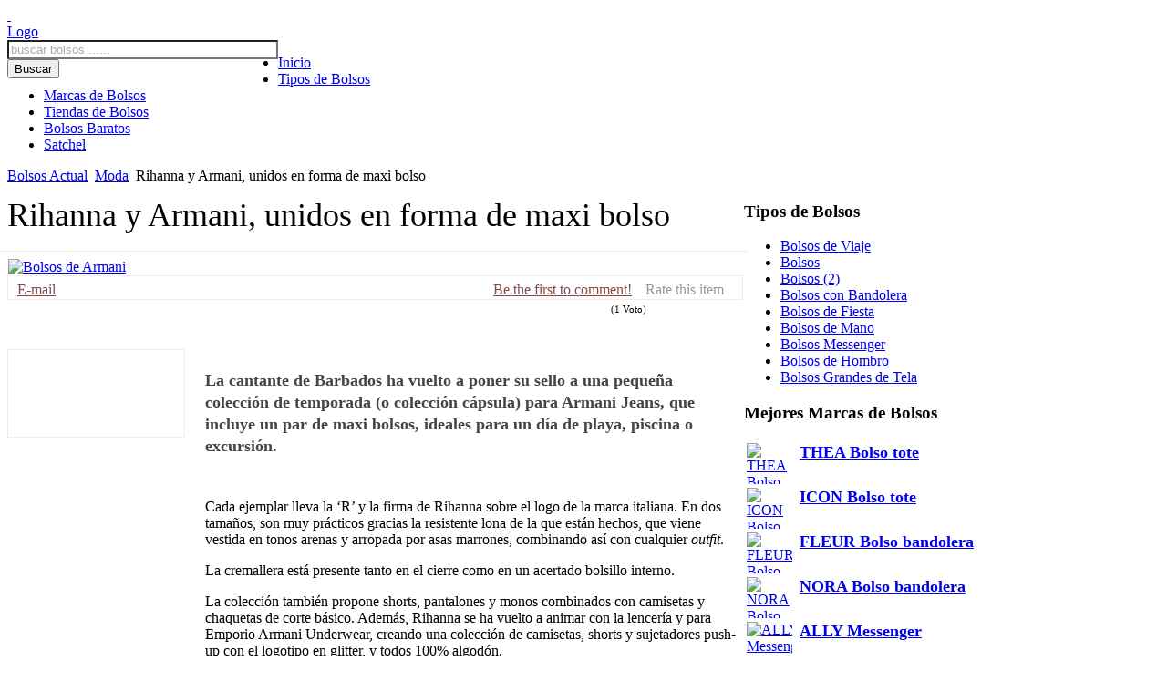

--- FILE ---
content_type: text/html; charset=utf-8
request_url: http://www.fanbolsos.com/bolsos-actual/item/4-rihanna-y-armani,-unidos-en-forma-de-maxi-bolso
body_size: 10007
content:
<!DOCTYPE html PUBLIC "-//W3C//DTD XHTML 1.0 Transitional//EN" "http://www.w3.org/TR/xhtml1/DTD/xhtml1-transitional.dtd">
<html xmlns="http://www.w3.org/1999/xhtml" xml:lang="es-es" lang="es-es" >



<head>


<!-- Google Code for Bolsos Remarketing List -->
<script type="text/javascript">
/* <![CDATA[ */
var google_conversion_id = 1000613909;
var google_conversion_language = "en";
var google_conversion_format = "3";
var google_conversion_color = "ffffff";
var google_conversion_label = "ekf9CKuShwMQldCQ3QM";
var google_conversion_value = 0;
/* ]]> */
</script>
<script type="text/javascript" src="http://www.googleadservices.com/pagead/conversion.js">
</script>
<noscript>
<div style="display:inline;">
<img height="1" width="1" style="border-style:none;" alt="" src="http://www.googleadservices.com/pagead/conversion/1000613909/?value=0&amp;label=ekf9CKuShwMQldCQ3QM&amp;guid=ON&amp;script=0"/>
</div>
</noscript>




  <base href="http://www.fanbolsos.com/bolsos-actual/item/4-rihanna-y-armani,-unidos-en-forma-de-maxi-bolso" />
  <meta http-equiv="content-type" content="text/html; charset=utf-8" />
  <meta name="keywords" content="bolsos armani,maxi bolso,rihana,famosos" />
  <meta name="title" content="Rihanna y Armani, unidos en forma de maxi bolso" />
  <meta name="image" content="http://www.fanbolsos.com/media/k2/items/cache/2ff2ba0051687eef5ca0459cf942940c_S.jpg" />
  <meta name="description" content="Rihanna y Armani, unidos en forma de maxi bolso" />
  <title>Rihanna y Armani, unidos en forma de maxi bolso - FanBolsos - Bolsos Online</title>
<link rel="stylesheet" type="text/css" href="http://www.fanbolsos.com/index.php?option=com_jbetolo&amp;task=serve&amp;gz=1&amp;file=a69a44dd9ebd955e324306f4c28b10c6.css&amp;type=css&amp;ag=5184000"  media="screen" />
<script type="text/javascript" src="http://www.fanbolsos.com/index.php?option=com_jbetolo&amp;task=serve&amp;gz=1&amp;file=bdc7e92c1eb717c2484fbb9d622b7d29.js&amp;type=js&amp;ag=5184000"></script>
  <link href="/templates/stylecouncil/favicon.ico" rel="shortcut icon" type="image/vnd.microsoft.icon" />
  
  
  <link rel="stylesheet" href="http://www.fanbolsos.com/components/com_k2/templates/jxtc_blogmonster/k2.css" type="text/css" />
  <link rel="stylesheet" href="http://www.fanbolsos.com/templates/stylecouncil/XTC/css.php?id=10&mode=file&file=default" type="text/css" />
  <link rel="stylesheet" href="http://www.fanbolsos.com/templates/stylecouncil/XTC/css.php?id=10&mode=group&group=style1" type="text/css" />
  <link rel="stylesheet" href="http://www.fanbolsos.com/templates/stylecouncil/XTC/css.php?id=10&mode=group&group=grid" type="text/css" />
  <link rel="stylesheet" href="http://www.fanbolsos.com/templates/stylecouncil/XTC/css.php?id=10&mode=group&group=typo" type="text/css" />
  
  
  <link rel="stylesheet" href="http://www.fanbolsos.com/templates/stylecouncil/XTC/css.php?id=10&mode=file&file=template" type="text/css" />
  
  
  
  
  
  <script src="//ajax.googleapis.com/ajax/libs/jquery/1.7/jquery.min.js" type="text/javascript"></script>
  
  <script src="http://api.recaptcha.net/js/recaptcha_ajax.js" type="text/javascript"></script>
  
  <script src="http://connect.facebook.net/es_ES/all.js#xfbml=1" type="text/javascript"></script>
  <script type="text/javascript">

		window.addEvent('domready', function() {

			SqueezeBox.initialize({});
			SqueezeBox.assign($$('a.modal'), {
				parse: 'rel'
			});
		});var K2SitePath = '/';
						function showRecaptcha(){
							Recaptcha.create("6LdZkNESAAAAAEcmSOpvtKuAs700b_2o8GE1LWG-", "recaptcha", {
								theme: "clean"
							});
						}
						$K2(window).load(function() {
							showRecaptcha();
						});
						window.addEvent('load', function(){ xtcMenu(null, 'menu', 250,0,'h', new Fx.Transition(Fx.Transitions.Quint.easeInOut), 80, false, false); });
  </script>

<!--[if IE 7]><link rel="stylesheet" type="text/css" href="http://www.fanbolsos.com/templates/stylecouncil/css/ie7.css" /><![endif]-->
<!--[if IE 8]><link rel="stylesheet" type="text/css" href="http://www.fanbolsos.com/templates/stylecouncil/css/ie8.css" /><![endif]-->
  
<script>
$(document).ready(function(){
  $(".dflink").click(function(evento){
          $(".datafeeds_thumb_click").load("http://www.fanbolsos.com/templates/stylecouncil/layouts/default/content-ajax.html");
  });
})
</script>


<script>
$(document).ready(function(){
 
});

$("a[rel*='external']")
$("a[rel*='external']").click(function(){
 
});
pageTracker._trackPageview('/outgoing/'+ $(this).attr('href'));

</script>




<meta name="google-site-verification" content="" />

<script type="text/javascript">
 var _gaq = _gaq || [];
 _gaq.push(['_setAccount', 'UA-1149512-22']);
_gaq.push(['_trackPageview']);
					
 (function() {
  var ga = document.createElement('script'); ga.type = 'text/javascript'; ga.async = true;
  ga.src = ('https:' == document.location.protocol ? 'https://ssl' : 'http://www') + '.google-analytics.com/ga.js';
  var s = document.getElementsByTagName('script')[0]; s.parentNode.insertBefore(ga, s);
 })();

FB.Event.subscribe('edge.create', function(targetUrl) {
  _gaq.push(['_trackSocial', 'facebook', 'like', targetUrl]);
});

</script>

</head>
<body>
<div id="fb-root"></div>
<script>
  window.fbAsyncInit = function() {
    FB.init({
      appId      : '367845283262643', // App ID
      channelUrl : 'http://www.fanbolsos.com', // Channel File
      status     : true, // check login status
      cookie     : true, // enable cookies to allow the server to access the session
      xfbml      : true  // parse XFBML
    });

    // Additional initialization code here
  };

  // Load the SDK Asynchronously
  (function(d){
     var js, id = 'facebook-jssdk', ref = d.getElementsByTagName('script')[0];
     if (d.getElementById(id)) {return;}
     js = d.createElement('script'); js.id = id; js.async = true;
     js.src = "//connect.facebook.net/en_US/all.js";
     ref.parentNode.insertBefore(js, ref);
   }(document));
</script>
	<div class="wrapper clearfix">
		 <div id="header" class="clearfix xtc-spacer">
<a href="http://www.fanbolsos.com/">
  <div id="logo-icon">
&nbsp;
  </div>
</a>
  <div id="header-inner" class="clearfix">
  <div id="logowrap">
  <div id="logo">
  <a id="logo" class="hideTxt" href="http://www.fanbolsos.com/">Logo</a>
  </div></div>
       <div id="topbar">
  							<div id="twitter" style="float:left;">
									<div class="module title-off clear">
                 <div class="moduleinner">
                                         <div class="modulecontent"><div class="modulecontentinner">
                  <!-- SiteSearch Google CSE --><form method="get" action="http://www.fanbolsos.com/index.php" id="mod_googleSearch_cse"><input type="hidden" name="option" value="com_googlesearchcse" /><input type="hidden" name="n" value="30" /><div class="mod_googleSearchcseclear"><input type="hidden" name="cx" value="partner-pub-7239327934409879:6078007782" /><input type="hidden" name="cof" value="FORID:11" /><input type="hidden" name="ie" value="ISO-8859-1" /><input type="text" name="q" class="inputboxclear" size="35" maxlength="255" value="" /><br /><input type="submit" name="sa" value="Buscar" class="buttonclear" /><input type="hidden" name="hl" value="es" /><input type="hidden" name="cr" value="countryES" /></div></form><script type="text/javascript"><!--
(function() {var f = document.getElementById('mod_googleSearch_cse');if (f && f.q) {var q = f.q;var b = function(){if (q.value == '') {q.value='buscar bolsos ......';q.style.color = '#AAAAAA';q.style.background = '#FFFFFF';}}; var f = function() {if (q.value=='buscar bolsos ......') {q.value='';q.style.color = '#000000';q.style.background = '#FFFFFF';}};q.onfocus = f;q.onblur = b;b();}})();
//-->
</script>                </div></div></div>
                </div>
			
				</div>
			  			            				</div>
			<div id="menu_bar">
<div id="menu">
 		<div class="moduletable">
					
<ul class="menu dualfish">
<li class="item-356"><a href="/" >Inicio</a></li><li class="item-108"><a href="/tipos-de-bolsos" >Tipos de Bolsos</a></li><li class="item-371"><a href="/marcas-de-bolsos" >Marcas de Bolsos</a></li><li class="item-399"><a href="/tiendas-bolsos" >Tiendas de Bolsos</a></li><li class="item-442"><a href="/bolsos-baratos" >Bolsos Baratos</a></li><li class="item-411"><a href="/satchel" >Satchel</a></li></ul>
		</div>
	
</div> 
</div>
</div>
</div>	
<div id="region2" class="xtc-spacer"><div id="region2-inner" class="clearfix"><div id="user1" class="singlecolumn" style="float:left; width:1086px;"><div class="singlearea">				<div class="module title-off undelineblue">
                 <div class="moduleinner">
                                         <div class="modulecontent"><div class="modulecontentinner">
                  
<div class="breadcrumbsundelineblue">
<a href="/bolsos-actual" class="pathway">Bolsos Actual</a> <img src="/media/system/images/arrow.png" alt=""  /> <a href="/bolsos-actual/itemlist/category/2-moda" class="pathway">Moda</a> <img src="/media/system/images/arrow.png" alt=""  /> <span>Rihanna y Armani, unidos en forma de maxi bolso</span></div>
                </div></div></div>
                </div>
			</div></div></div></div><div id="region5">
<div id="columns" class="clearfix">
<div id="container3" class="clearfix"><div id="center" class="firstcolumn" style="float:left; width:803px; margin-right:5px;"><div id="component-outer" class="xtc-spacer"><div id="component-inner" class="clearfix"><div class="singlearea"><style>
.itemAuthor span.itemHitsTwitterSep {
	float:right;
}
div.itemAuthorBlock {
	margin:0 0 16px;
	padding:0;
	width:100%;
}
div.itemAuthorBlock div.itemAuthorDetails {
	margin:0;
	padding:0;
}
</style>
<!-- Start K2 Item Layout -->
<span id="startOfPageId4"></span>
<div id="k2Container" class="itemView"> 
  
  <!-- Plugins: BeforeDisplay --> 
   
  
  <!-- K2 Plugins: K2BeforeDisplay --> 
        <div class="itemHeader">
            <!-- Item title -->
    <div class="itemTitle2"> Rihanna y Armani, unidos en forma de maxi bolso </div>
          </div>
      
  <!-- Plugins: AfterDisplayTitle --> 
    <div class="itemspacer">&nbsp;</div>
  <div class="itemBody"> 
    
    <!-- Plugins: BeforeDisplayContent --> 
     
    
    <!-- K2 Plugins: K2BeforeDisplayContent --> 
            <!-- Item Image -->
    <div class="itemImageBlock">
      <div class="itemImageBlock1"> <span class="itemImage"> <a class="modal" href="/media/k2/items/cache/2ff2ba0051687eef5ca0459cf942940c_XL.jpg" title="Click to preview image"> <img src="/media/k2/items/cache/2ff2ba0051687eef5ca0459cf942940c_M.jpg" alt="Bolsos de Armani" style="width:745px; height:auto;" /> </a> </span> </div>
                  <div class="clr"></div>
    </div>
            <!-- K2 Plugins: K2AfterDisplayTitle --> 
     
    
    <!-- 
			FIX FROM HERE
-->
        <!-- Item Rating -->
    <div class="itemRatingBlock">
                        <div class="toolbarItem"> <a class="link" onclick="window.open(this.href,'win2','width=400,height=350,menubar=yes,resizable=yes'); return false;" href="/component/mailto/?tmpl=component&amp;template=stylecouncil&amp;link=c1a213efc6fc2ae3b0221c022e95b0382cd55ea5"> E-mail </a> </div>
                  <div class="toolbarItem"> <html>
    <head>
      <title>My Great Web page</title>
<link rel="stylesheet" type="text/css" href="http://www.fanbolsos.com/index.php?option=com_jbetolo&amp;task=serve&amp;gz=1&amp;file=a69a44dd9ebd955e324306f4c28b10c6.css&amp;type=css&amp;ag=5184000"  media="screen" />
<script type="text/javascript" src="http://www.fanbolsos.com/index.php?option=com_jbetolo&amp;task=serve&amp;gz=1&amp;file=bdc7e92c1eb717c2484fbb9d622b7d29.js&amp;type=js&amp;ag=5184000"></script>
    

<meta name="google-site-verification" content="" />

<script type="text/javascript">
 var _gaq = _gaq || [];
 _gaq.push(['_setAccount', 'UA-1149512-22']);
_gaq.push(['_trackPageview']);
					
 (function() {
  var ga = document.createElement('script'); ga.type = 'text/javascript'; ga.async = true;
  ga.src = ('https:' == document.location.protocol ? 'https://ssl' : 'http://www') + '.google-analytics.com/ga.js';
  var s = document.getElementsByTagName('script')[0]; s.parentNode.insertBefore(ga, s);
 })();

FB.Event.subscribe('edge.create', function(targetUrl) {
  _gaq.push(['_trackSocial', 'facebook', 'like', targetUrl]);
});

</script>

</head>
    <body>
       <iframe src="https://www.facebook.com/plugins/like.php?href=http://www.fanbolsos.com"
        scrolling="no" frameborder="0"
        style="border:none; width:450px; height:80px"></iframe>
    </body>
 </html>
 </div>
                              <div class="toolbarItem">                         <a class="link" href="/bolsos-actual/item/4-rihanna-y-armani,-unidos-en-forma-de-maxi-bolso#itemCommentsAnchor"> Be the first to comment! </a>
                      </div>
            <span>Rate this item</span>
      <div class="itemRatingForm">
        <ul class="itemRatingList">
          <li class="itemCurrentRating" id="itemCurrentRating4" style="width:20%;"></li>
          <li><a href="#" rel="4" title="1 star out of 5" class="one-star">1</a></li>
          <li><a href="#" rel="4" title="2 stars out of 5" class="two-stars">2</a></li>
          <li><a href="#" rel="4" title="3 stars out of 5" class="three-stars">3</a></li>
          <li><a href="#" rel="4" title="4 stars out of 5" class="four-stars">4</a></li>
          <li><a href="#" rel="4" title="5 stars out of 5" class="five-stars">5</a></li>
        </ul>
        <div id="itemRatingLog4" class="itemRatingLog">(1 Voto)</div>
        <div class="clr"></div>
      </div>
      <div class="clr"></div>
    </div>
        <div style="width:100%;">
      <div class="articletxt" style="width:73%;float:right;">
                        <!-- Item introtext -->
        <div class="itemIntroText"> <p><!--[if gte mso 9]><xml>
 <o:OfficeDocumentSettings>
  <o:RelyOnVML/>
  <o:AllowPNG/>
 </o:OfficeDocumentSettings>
</xml><![endif]--><!--[if gte mso 9]><xml>
 <w:WordDocument>
  <w:View>Normal</w:View>
  <w:Zoom>0</w:Zoom>
  <w:TrackMoves/>
  <w:TrackFormatting/>
  <w:HyphenationZone>21</w:HyphenationZone>
  <w:PunctuationKerning/>
  <w:ValidateAgainstSchemas/>
  <w:SaveIfXMLInvalid>false</w:SaveIfXMLInvalid>
  <w:IgnoreMixedContent>false</w:IgnoreMixedContent>
  <w:AlwaysShowPlaceholderText>false</w:AlwaysShowPlaceholderText>
  <w:DoNotPromoteQF/>
  <w:LidThemeOther>ES</w:LidThemeOther>
  <w:LidThemeAsian>X-NONE</w:LidThemeAsian>
  <w:LidThemeComplexScript>X-NONE</w:LidThemeComplexScript>
  <w:Compatibility>
   <w:BreakWrappedTables/>
   <w:SnapToGridInCell/>
   <w:WrapTextWithPunct/>
   <w:UseAsianBreakRules/>
   <w:DontGrowAutofit/>
   <w:SplitPgBreakAndParaMark/>
   <w:EnableOpenTypeKerning/>
   <w:DontFlipMirrorIndents/>
   <w:OverrideTableStyleHps/>
  </w:Compatibility>
  <m:mathPr>
   <m:mathFont m:val="Cambria Math"/>
   <m:brkBin m:val="before"/>
   <m:brkBinSub m:val="&#45;-"/>
   <m:smallFrac m:val="off"/>
   <m:dispDef/>
   <m:lMargin m:val="0"/>
   <m:rMargin m:val="0"/>
   <m:defJc m:val="centerGroup"/>
   <m:wrapIndent m:val="1440"/>
   <m:intLim m:val="subSup"/>
   <m:naryLim m:val="undOvr"/>
  </m:mathPr></w:WordDocument>
</xml><![endif]--><!--[if gte mso 9]><xml>
 <w:LatentStyles DefLockedState="false" DefUnhideWhenUsed="true"
  DefSemiHidden="true" DefQFormat="false" DefPriority="99"
  LatentStyleCount="267">
  <w:LsdException Locked="false" Priority="0" SemiHidden="false"
   UnhideWhenUsed="false" QFormat="true" Name="Normal"/>
  <w:LsdException Locked="false" Priority="9" SemiHidden="false"
   UnhideWhenUsed="false" QFormat="true" Name="heading 1"/>
  <w:LsdException Locked="false" Priority="9" QFormat="true" Name="heading 2"/>
  <w:LsdException Locked="false" Priority="9" QFormat="true" Name="heading 3"/>
  <w:LsdException Locked="false" Priority="9" QFormat="true" Name="heading 4"/>
  <w:LsdException Locked="false" Priority="9" QFormat="true" Name="heading 5"/>
  <w:LsdException Locked="false" Priority="9" QFormat="true" Name="heading 6"/>
  <w:LsdException Locked="false" Priority="9" QFormat="true" Name="heading 7"/>
  <w:LsdException Locked="false" Priority="9" QFormat="true" Name="heading 8"/>
  <w:LsdException Locked="false" Priority="9" QFormat="true" Name="heading 9"/>
  <w:LsdException Locked="false" Priority="39" Name="toc 1"/>
  <w:LsdException Locked="false" Priority="39" Name="toc 2"/>
  <w:LsdException Locked="false" Priority="39" Name="toc 3"/>
  <w:LsdException Locked="false" Priority="39" Name="toc 4"/>
  <w:LsdException Locked="false" Priority="39" Name="toc 5"/>
  <w:LsdException Locked="false" Priority="39" Name="toc 6"/>
  <w:LsdException Locked="false" Priority="39" Name="toc 7"/>
  <w:LsdException Locked="false" Priority="39" Name="toc 8"/>
  <w:LsdException Locked="false" Priority="39" Name="toc 9"/>
  <w:LsdException Locked="false" Priority="35" QFormat="true" Name="caption"/>
  <w:LsdException Locked="false" Priority="10" SemiHidden="false"
   UnhideWhenUsed="false" QFormat="true" Name="Title"/>
  <w:LsdException Locked="false" Priority="1" Name="Default Paragraph Font"/>
  <w:LsdException Locked="false" Priority="11" SemiHidden="false"
   UnhideWhenUsed="false" QFormat="true" Name="Subtitle"/>
  <w:LsdException Locked="false" Priority="22" SemiHidden="false"
   UnhideWhenUsed="false" QFormat="true" Name="Strong"/>
  <w:LsdException Locked="false" Priority="20" SemiHidden="false"
   UnhideWhenUsed="false" QFormat="true" Name="Emphasis"/>
  <w:LsdException Locked="false" Priority="59" SemiHidden="false"
   UnhideWhenUsed="false" Name="Table Grid"/>
  <w:LsdException Locked="false" UnhideWhenUsed="false" Name="Placeholder Text"/>
  <w:LsdException Locked="false" Priority="1" SemiHidden="false"
   UnhideWhenUsed="false" QFormat="true" Name="No Spacing"/>
  <w:LsdException Locked="false" Priority="60" SemiHidden="false"
   UnhideWhenUsed="false" Name="Light Shading"/>
  <w:LsdException Locked="false" Priority="61" SemiHidden="false"
   UnhideWhenUsed="false" Name="Light List"/>
  <w:LsdException Locked="false" Priority="62" SemiHidden="false"
   UnhideWhenUsed="false" Name="Light Grid"/>
  <w:LsdException Locked="false" Priority="63" SemiHidden="false"
   UnhideWhenUsed="false" Name="Medium Shading 1"/>
  <w:LsdException Locked="false" Priority="64" SemiHidden="false"
   UnhideWhenUsed="false" Name="Medium Shading 2"/>
  <w:LsdException Locked="false" Priority="65" SemiHidden="false"
   UnhideWhenUsed="false" Name="Medium List 1"/>
  <w:LsdException Locked="false" Priority="66" SemiHidden="false"
   UnhideWhenUsed="false" Name="Medium List 2"/>
  <w:LsdException Locked="false" Priority="67" SemiHidden="false"
   UnhideWhenUsed="false" Name="Medium Grid 1"/>
  <w:LsdException Locked="false" Priority="68" SemiHidden="false"
   UnhideWhenUsed="false" Name="Medium Grid 2"/>
  <w:LsdException Locked="false" Priority="69" SemiHidden="false"
   UnhideWhenUsed="false" Name="Medium Grid 3"/>
  <w:LsdException Locked="false" Priority="70" SemiHidden="false"
   UnhideWhenUsed="false" Name="Dark List"/>
  <w:LsdException Locked="false" Priority="71" SemiHidden="false"
   UnhideWhenUsed="false" Name="Colorful Shading"/>
  <w:LsdException Locked="false" Priority="72" SemiHidden="false"
   UnhideWhenUsed="false" Name="Colorful List"/>
  <w:LsdException Locked="false" Priority="73" SemiHidden="false"
   UnhideWhenUsed="false" Name="Colorful Grid"/>
  <w:LsdException Locked="false" Priority="60" SemiHidden="false"
   UnhideWhenUsed="false" Name="Light Shading Accent 1"/>
  <w:LsdException Locked="false" Priority="61" SemiHidden="false"
   UnhideWhenUsed="false" Name="Light List Accent 1"/>
  <w:LsdException Locked="false" Priority="62" SemiHidden="false"
   UnhideWhenUsed="false" Name="Light Grid Accent 1"/>
  <w:LsdException Locked="false" Priority="63" SemiHidden="false"
   UnhideWhenUsed="false" Name="Medium Shading 1 Accent 1"/>
  <w:LsdException Locked="false" Priority="64" SemiHidden="false"
   UnhideWhenUsed="false" Name="Medium Shading 2 Accent 1"/>
  <w:LsdException Locked="false" Priority="65" SemiHidden="false"
   UnhideWhenUsed="false" Name="Medium List 1 Accent 1"/>
  <w:LsdException Locked="false" UnhideWhenUsed="false" Name="Revision"/>
  <w:LsdException Locked="false" Priority="34" SemiHidden="false"
   UnhideWhenUsed="false" QFormat="true" Name="List Paragraph"/>
  <w:LsdException Locked="false" Priority="29" SemiHidden="false"
   UnhideWhenUsed="false" QFormat="true" Name="Quote"/>
  <w:LsdException Locked="false" Priority="30" SemiHidden="false"
   UnhideWhenUsed="false" QFormat="true" Name="Intense Quote"/>
  <w:LsdException Locked="false" Priority="66" SemiHidden="false"
   UnhideWhenUsed="false" Name="Medium List 2 Accent 1"/>
  <w:LsdException Locked="false" Priority="67" SemiHidden="false"
   UnhideWhenUsed="false" Name="Medium Grid 1 Accent 1"/>
  <w:LsdException Locked="false" Priority="68" SemiHidden="false"
   UnhideWhenUsed="false" Name="Medium Grid 2 Accent 1"/>
  <w:LsdException Locked="false" Priority="69" SemiHidden="false"
   UnhideWhenUsed="false" Name="Medium Grid 3 Accent 1"/>
  <w:LsdException Locked="false" Priority="70" SemiHidden="false"
   UnhideWhenUsed="false" Name="Dark List Accent 1"/>
  <w:LsdException Locked="false" Priority="71" SemiHidden="false"
   UnhideWhenUsed="false" Name="Colorful Shading Accent 1"/>
  <w:LsdException Locked="false" Priority="72" SemiHidden="false"
   UnhideWhenUsed="false" Name="Colorful List Accent 1"/>
  <w:LsdException Locked="false" Priority="73" SemiHidden="false"
   UnhideWhenUsed="false" Name="Colorful Grid Accent 1"/>
  <w:LsdException Locked="false" Priority="60" SemiHidden="false"
   UnhideWhenUsed="false" Name="Light Shading Accent 2"/>
  <w:LsdException Locked="false" Priority="61" SemiHidden="false"
   UnhideWhenUsed="false" Name="Light List Accent 2"/>
  <w:LsdException Locked="false" Priority="62" SemiHidden="false"
   UnhideWhenUsed="false" Name="Light Grid Accent 2"/>
  <w:LsdException Locked="false" Priority="63" SemiHidden="false"
   UnhideWhenUsed="false" Name="Medium Shading 1 Accent 2"/>
  <w:LsdException Locked="false" Priority="64" SemiHidden="false"
   UnhideWhenUsed="false" Name="Medium Shading 2 Accent 2"/>
  <w:LsdException Locked="false" Priority="65" SemiHidden="false"
   UnhideWhenUsed="false" Name="Medium List 1 Accent 2"/>
  <w:LsdException Locked="false" Priority="66" SemiHidden="false"
   UnhideWhenUsed="false" Name="Medium List 2 Accent 2"/>
  <w:LsdException Locked="false" Priority="67" SemiHidden="false"
   UnhideWhenUsed="false" Name="Medium Grid 1 Accent 2"/>
  <w:LsdException Locked="false" Priority="68" SemiHidden="false"
   UnhideWhenUsed="false" Name="Medium Grid 2 Accent 2"/>
  <w:LsdException Locked="false" Priority="69" SemiHidden="false"
   UnhideWhenUsed="false" Name="Medium Grid 3 Accent 2"/>
  <w:LsdException Locked="false" Priority="70" SemiHidden="false"
   UnhideWhenUsed="false" Name="Dark List Accent 2"/>
  <w:LsdException Locked="false" Priority="71" SemiHidden="false"
   UnhideWhenUsed="false" Name="Colorful Shading Accent 2"/>
  <w:LsdException Locked="false" Priority="72" SemiHidden="false"
   UnhideWhenUsed="false" Name="Colorful List Accent 2"/>
  <w:LsdException Locked="false" Priority="73" SemiHidden="false"
   UnhideWhenUsed="false" Name="Colorful Grid Accent 2"/>
  <w:LsdException Locked="false" Priority="60" SemiHidden="false"
   UnhideWhenUsed="false" Name="Light Shading Accent 3"/>
  <w:LsdException Locked="false" Priority="61" SemiHidden="false"
   UnhideWhenUsed="false" Name="Light List Accent 3"/>
  <w:LsdException Locked="false" Priority="62" SemiHidden="false"
   UnhideWhenUsed="false" Name="Light Grid Accent 3"/>
  <w:LsdException Locked="false" Priority="63" SemiHidden="false"
   UnhideWhenUsed="false" Name="Medium Shading 1 Accent 3"/>
  <w:LsdException Locked="false" Priority="64" SemiHidden="false"
   UnhideWhenUsed="false" Name="Medium Shading 2 Accent 3"/>
  <w:LsdException Locked="false" Priority="65" SemiHidden="false"
   UnhideWhenUsed="false" Name="Medium List 1 Accent 3"/>
  <w:LsdException Locked="false" Priority="66" SemiHidden="false"
   UnhideWhenUsed="false" Name="Medium List 2 Accent 3"/>
  <w:LsdException Locked="false" Priority="67" SemiHidden="false"
   UnhideWhenUsed="false" Name="Medium Grid 1 Accent 3"/>
  <w:LsdException Locked="false" Priority="68" SemiHidden="false"
   UnhideWhenUsed="false" Name="Medium Grid 2 Accent 3"/>
  <w:LsdException Locked="false" Priority="69" SemiHidden="false"
   UnhideWhenUsed="false" Name="Medium Grid 3 Accent 3"/>
  <w:LsdException Locked="false" Priority="70" SemiHidden="false"
   UnhideWhenUsed="false" Name="Dark List Accent 3"/>
  <w:LsdException Locked="false" Priority="71" SemiHidden="false"
   UnhideWhenUsed="false" Name="Colorful Shading Accent 3"/>
  <w:LsdException Locked="false" Priority="72" SemiHidden="false"
   UnhideWhenUsed="false" Name="Colorful List Accent 3"/>
  <w:LsdException Locked="false" Priority="73" SemiHidden="false"
   UnhideWhenUsed="false" Name="Colorful Grid Accent 3"/>
  <w:LsdException Locked="false" Priority="60" SemiHidden="false"
   UnhideWhenUsed="false" Name="Light Shading Accent 4"/>
  <w:LsdException Locked="false" Priority="61" SemiHidden="false"
   UnhideWhenUsed="false" Name="Light List Accent 4"/>
  <w:LsdException Locked="false" Priority="62" SemiHidden="false"
   UnhideWhenUsed="false" Name="Light Grid Accent 4"/>
  <w:LsdException Locked="false" Priority="63" SemiHidden="false"
   UnhideWhenUsed="false" Name="Medium Shading 1 Accent 4"/>
  <w:LsdException Locked="false" Priority="64" SemiHidden="false"
   UnhideWhenUsed="false" Name="Medium Shading 2 Accent 4"/>
  <w:LsdException Locked="false" Priority="65" SemiHidden="false"
   UnhideWhenUsed="false" Name="Medium List 1 Accent 4"/>
  <w:LsdException Locked="false" Priority="66" SemiHidden="false"
   UnhideWhenUsed="false" Name="Medium List 2 Accent 4"/>
  <w:LsdException Locked="false" Priority="67" SemiHidden="false"
   UnhideWhenUsed="false" Name="Medium Grid 1 Accent 4"/>
  <w:LsdException Locked="false" Priority="68" SemiHidden="false"
   UnhideWhenUsed="false" Name="Medium Grid 2 Accent 4"/>
  <w:LsdException Locked="false" Priority="69" SemiHidden="false"
   UnhideWhenUsed="false" Name="Medium Grid 3 Accent 4"/>
  <w:LsdException Locked="false" Priority="70" SemiHidden="false"
   UnhideWhenUsed="false" Name="Dark List Accent 4"/>
  <w:LsdException Locked="false" Priority="71" SemiHidden="false"
   UnhideWhenUsed="false" Name="Colorful Shading Accent 4"/>
  <w:LsdException Locked="false" Priority="72" SemiHidden="false"
   UnhideWhenUsed="false" Name="Colorful List Accent 4"/>
  <w:LsdException Locked="false" Priority="73" SemiHidden="false"
   UnhideWhenUsed="false" Name="Colorful Grid Accent 4"/>
  <w:LsdException Locked="false" Priority="60" SemiHidden="false"
   UnhideWhenUsed="false" Name="Light Shading Accent 5"/>
  <w:LsdException Locked="false" Priority="61" SemiHidden="false"
   UnhideWhenUsed="false" Name="Light List Accent 5"/>
  <w:LsdException Locked="false" Priority="62" SemiHidden="false"
   UnhideWhenUsed="false" Name="Light Grid Accent 5"/>
  <w:LsdException Locked="false" Priority="63" SemiHidden="false"
   UnhideWhenUsed="false" Name="Medium Shading 1 Accent 5"/>
  <w:LsdException Locked="false" Priority="64" SemiHidden="false"
   UnhideWhenUsed="false" Name="Medium Shading 2 Accent 5"/>
  <w:LsdException Locked="false" Priority="65" SemiHidden="false"
   UnhideWhenUsed="false" Name="Medium List 1 Accent 5"/>
  <w:LsdException Locked="false" Priority="66" SemiHidden="false"
   UnhideWhenUsed="false" Name="Medium List 2 Accent 5"/>
  <w:LsdException Locked="false" Priority="67" SemiHidden="false"
   UnhideWhenUsed="false" Name="Medium Grid 1 Accent 5"/>
  <w:LsdException Locked="false" Priority="68" SemiHidden="false"
   UnhideWhenUsed="false" Name="Medium Grid 2 Accent 5"/>
  <w:LsdException Locked="false" Priority="69" SemiHidden="false"
   UnhideWhenUsed="false" Name="Medium Grid 3 Accent 5"/>
  <w:LsdException Locked="false" Priority="70" SemiHidden="false"
   UnhideWhenUsed="false" Name="Dark List Accent 5"/>
  <w:LsdException Locked="false" Priority="71" SemiHidden="false"
   UnhideWhenUsed="false" Name="Colorful Shading Accent 5"/>
  <w:LsdException Locked="false" Priority="72" SemiHidden="false"
   UnhideWhenUsed="false" Name="Colorful List Accent 5"/>
  <w:LsdException Locked="false" Priority="73" SemiHidden="false"
   UnhideWhenUsed="false" Name="Colorful Grid Accent 5"/>
  <w:LsdException Locked="false" Priority="60" SemiHidden="false"
   UnhideWhenUsed="false" Name="Light Shading Accent 6"/>
  <w:LsdException Locked="false" Priority="61" SemiHidden="false"
   UnhideWhenUsed="false" Name="Light List Accent 6"/>
  <w:LsdException Locked="false" Priority="62" SemiHidden="false"
   UnhideWhenUsed="false" Name="Light Grid Accent 6"/>
  <w:LsdException Locked="false" Priority="63" SemiHidden="false"
   UnhideWhenUsed="false" Name="Medium Shading 1 Accent 6"/>
  <w:LsdException Locked="false" Priority="64" SemiHidden="false"
   UnhideWhenUsed="false" Name="Medium Shading 2 Accent 6"/>
  <w:LsdException Locked="false" Priority="65" SemiHidden="false"
   UnhideWhenUsed="false" Name="Medium List 1 Accent 6"/>
  <w:LsdException Locked="false" Priority="66" SemiHidden="false"
   UnhideWhenUsed="false" Name="Medium List 2 Accent 6"/>
  <w:LsdException Locked="false" Priority="67" SemiHidden="false"
   UnhideWhenUsed="false" Name="Medium Grid 1 Accent 6"/>
  <w:LsdException Locked="false" Priority="68" SemiHidden="false"
   UnhideWhenUsed="false" Name="Medium Grid 2 Accent 6"/>
  <w:LsdException Locked="false" Priority="69" SemiHidden="false"
   UnhideWhenUsed="false" Name="Medium Grid 3 Accent 6"/>
  <w:LsdException Locked="false" Priority="70" SemiHidden="false"
   UnhideWhenUsed="false" Name="Dark List Accent 6"/>
  <w:LsdException Locked="false" Priority="71" SemiHidden="false"
   UnhideWhenUsed="false" Name="Colorful Shading Accent 6"/>
  <w:LsdException Locked="false" Priority="72" SemiHidden="false"
   UnhideWhenUsed="false" Name="Colorful List Accent 6"/>
  <w:LsdException Locked="false" Priority="73" SemiHidden="false"
   UnhideWhenUsed="false" Name="Colorful Grid Accent 6"/>
  <w:LsdException Locked="false" Priority="19" SemiHidden="false"
   UnhideWhenUsed="false" QFormat="true" Name="Subtle Emphasis"/>
  <w:LsdException Locked="false" Priority="21" SemiHidden="false"
   UnhideWhenUsed="false" QFormat="true" Name="Intense Emphasis"/>
  <w:LsdException Locked="false" Priority="31" SemiHidden="false"
   UnhideWhenUsed="false" QFormat="true" Name="Subtle Reference"/>
  <w:LsdException Locked="false" Priority="32" SemiHidden="false"
   UnhideWhenUsed="false" QFormat="true" Name="Intense Reference"/>
  <w:LsdException Locked="false" Priority="33" SemiHidden="false"
   UnhideWhenUsed="false" QFormat="true" Name="Book Title"/>
  <w:LsdException Locked="false" Priority="37" Name="Bibliography"/>
  <w:LsdException Locked="false" Priority="39" QFormat="true" Name="TOC Heading"/>
 </w:LatentStyles>
</xml><![endif]--><!--[if gte mso 10]>
<style>
 /* Style Definitions */
 table.MsoNormalTable
	{mso-style-name:"Tabla normal";
	mso-tstyle-rowband-size:0;
	mso-tstyle-colband-size:0;
	mso-style-noshow:yes;
	mso-style-priority:99;
	mso-style-parent:"";
	mso-padding-alt:0cm 5.4pt 0cm 5.4pt;
	mso-para-margin-top:0cm;
	mso-para-margin-right:0cm;
	mso-para-margin-bottom:10.0pt;
	mso-para-margin-left:0cm;
	line-height:115%;
	mso-pagination:widow-orphan;
	font-size:11.0pt;
	font-family:"Calibri","sans-serif";
	mso-ascii-font-family:Calibri;
	mso-ascii-theme-font:minor-latin;
	mso-hansi-font-family:Calibri;
	mso-hansi-theme-font:minor-latin;
	mso-bidi-font-family:"Times New Roman";
	mso-bidi-theme-font:minor-bidi;
	mso-fareast-language:EN-US;}
</style>
<![endif]--></p>
<p class="MsoNoSpacing">La cantante de Barbados ha vuelto a poner su sello a una pequeña colección de temporada (o colección cápsula) para Armani Jeans, que incluye un par de maxi bolsos, ideales para un día de playa, piscina o excursión.</p>
 </div>
                        <!-- Item fulltext -->
        <div class="itemFullText"> 
<p class="MsoNoSpacing">Cada ejemplar lleva la ‘R’ y la firma de Rihanna sobre el logo de la marca italiana. En dos tamaños, son muy prácticos gracias la resistente lona de la que están hechos, que viene vestida en tonos arenas y arropada por asas marrones, combinando así con cualquier <em>outfit</em>.</p>
<p class="MsoNoSpacing">La cremallera está presente tanto en el cierre como en un acertado bolsillo interno.</p>
<p class="MsoNoSpacing">La colección también propone shorts, pantalones y monos combinados con camisetas y chaquetas de corte básico. Además, Rihanna se ha vuelto a animar con la lencería y para Emporio Armani Underwear, creando una colección de camisetas, shorts y sujetadores push-up con el logotipo en glitter, y todos 100% algodón.</p>
<p class="MsoNoSpacing">“Siempre he admirado a Giorgio Armani y su elegante trabajo. Nunca soñé que podría colaborar con él y diseñar una ropa única, moderna y divertida”, dice Rihanna.</p>
<p> </p>
<p class="MsoNoSpacing"> </p>
<p> </p> </div>
                                <!-- Item tags --> 
        <br />
        <span>Tagged under</span>
        <ul class="itemTags">
                    <li><a href="/bolsos-actual/itemlist/tag/armani">armani</a></li>
                    <li><a href="/bolsos-actual/itemlist/tag/maxi%20bolso">maxi bolso</a></li>
                    <li><a href="/bolsos-actual/itemlist/tag/rihanna">rihanna</a></li>
                    <li><a href="/bolsos-actual/itemlist/tag/famosos">famosos</a></li>
                  </ul>
                        
        <!-- Plugins: AfterDisplayContent --> 
         
        
        <!-- K2 Plugins: K2AfterDisplayContent --> 
         </div>
              <div class="latest" style="width:19%;float:left;">
        <div class="itemAuthorDetailsbox">
          <div class="itemAuthorBlock">
            <div class="itemAuthorDetails">
              <h3 class="itemAuthorName"> <a href="/"></a> </h3>
                                                                    </div>
          </div>
        </div>
                              <div class="clr"></div>
    </div>
        <div class="clr"></div>
  </div> </div>
    
  <!-- Plugins: AfterDisplay --> 
   
  
  <!-- K2 Plugins: K2AfterDisplay --> 
      <!-- Item navigation -->
  <div class="itemNavigation"> <span class="itemNavigationTitle">More in this category:</span>
        <a class="itemPrevious" href="/bolsos-actual/item/3-el-hechizo-de-los-bolsos-de-bulgari"> &laquo; El hechizo de los bolsos de Bulgari </a>
            <a class="itemNext" href="/bolsos-actual/item/5-complementos-de-anna-dello-ruso,-muy-pronto-en-h-m"> Complementos de Anna Dello Ruso, muy pronto en H&M &raquo; </a>
          </div>
      <!-- K2 Plugins: K2CommentsBlock --> 
        <!-- Item comments --> 
  <a name="itemCommentsAnchor" id="itemCommentsAnchor"></a>
  <div class="itemComments">
                <!-- Item comments form -->
    <div class="itemCommentsForm"> 
<h3>Add comment</h3>

<form action="http://www.fanbolsos.com/index2.php" method="post" id="comment-form" class="form-validate">
	<label class="formComment" for="commentText">Comment</label>
	<textarea rows="20" cols="10" class="inputbox" onblur="if(this.value=='') this.value='enter your comment here...';" onfocus="if(this.value=='enter your comment here...') this.value='';" name="commentText" id="commentText">enter your comment here...</textarea>
	
	
	<input style="border:1px solid #ebebeb;-moz-border-radius:2px;" class="inputbox" type="text"  name="userName" id="userName" value="enter your name..."  onblur="if(this.value=='') this.value='enter your name...';" onfocus="if(this.value=='enter your name...') this.value='';" />
	
	
	<input style="border:1px solid #ebebeb;-moz-border-radius:2px;" class="inputbox" type="text" name="commentEmail" id="commentEmail" value="enter your e-mail address..." onblur="if(this.value=='') this.value='enter your e-mail address...';" onfocus="if(this.value=='enter your e-mail address...') this.value='';" />
	
	
	<input style="border:1px solid #ebebeb;-moz-border-radius:2px;" class="inputbox" type="text" name="commentURL" id="commentURL" value="enter your site URL..."  onblur="if(this.value=='') this.value='enter your site URL...';" onfocus="if(this.value=='enter your site URL...') this.value='';" />
	
		<label class="formRecaptcha">Enter the two words you see below</label>
	<div id="recaptcha"></div>
		
  <input type="submit" class="button" id="button" value="Submit comment" />
  
	<br class="clr" />
	
	<span id="formLog"></span>
	
	<input type="hidden" name="option" value="com_k2" />
	<input type="hidden" name="view" value="item" />
	<input type="hidden" name="task" value="comment" />
	<input type="hidden" name="itemID" value="4" />
</form>
 </div>
          </div>
    <div class="itemBackToTop"> <a href="/bolsos-actual/item/4-rihanna-y-armani,-unidos-en-forma-de-maxi-bolso#startOfPageId4">back to top</a> </div>
  <div class="clr"></div>
</div>
<!-- End K2 Item Layout --> 

<!-- JoomlaWorks "K2" (v2.5.7) | Learn more about K2 at http://getk2.org -->

</div></div></div></div><div id="right" class="lastcolumn" style="float:left; width:300px;"><div class="firstarea">				<div class="module title-on ">
                 <div class="moduleinner">
                                          <div class="header">
                  <h3 class=""><span>Tipos de Bolsos</span></h3></div>
					                    <div class="modulecontent"><div class="modulecontentinner">
                  
<ul class="menu">
<li class="item-369"><a href="/bolsos-de-viaje" >Bolsos de Viaje</a></li><li class="item-424"><a href="/bolsos" >Bolsos</a></li><li class="item-425"><a href="/bolso" >Bolsos (2)</a></li><li class="item-368"><a href="/bolsos-con-bandolera" >Bolsos con Bandolera</a></li><li class="item-367"><a href="/bolsos-de-fiesta" >Bolsos de Fiesta</a></li><li class="item-366"><a href="/bolsos-de-mano" >Bolsos de Mano</a></li><li class="item-370"><a href="/bolsos-messenger" >Bolsos Messenger</a></li><li class="item-372"><a href="/bolsos-de-hombro" >Bolsos de Hombro</a></li><li class="item-373"><a href="/bolsos-grandes-de-tela" >Bolsos Grandes de Tela</a></li></ul>
                </div></div></div>
                </div>
			</div><div class="centerarea">				<div class="module title-on wide w_social">
                 <div class="moduleinner">
                                          <div class="header">
                  <h3 class="wide w_social"><span>Mejores Marcas de Bolsos</span></h3></div>
					                    <div class="modulecontent"><div class="modulecontentinner">
                  <div id="module_60" class="modulewide w_social">
<table style="width:90%" class="top5"><tr><td><div style="margin:0px;padding:0px;width:50px;height:45px;overflow:hidden" ><a class="dflink" href="/marcas-de-bolsos/t-THEA+Bolso+tote"><img style="width:50px" src="http://images.tommy.com/is/image/tommy/original/thumb_04_EL56919259_618_FNT" alt="THEA Bolso tote"/></a></div></td><td><div style="height:45px;overflow:hidden"><a title="Product" class="dflink" href="/marcas-de-bolsos/t-THEA+Bolso+tote"  style="font-weight:bold;font-size:1.1em;">THEA Bolso tote</a>
</div></td></tr><tr><td><div style="margin:0px;padding:0px;width:50px;height:45px;overflow:hidden" ><a class="dflink" href="/marcas-de-bolsos/t-ICON+Bolso+tote"><img style="width:50px" src="http://images.tommy.com/is/image/tommy/original/thumb_04_BM56919195_611_FNT" alt="ICON Bolso tote"/></a></div></td><td><div style="height:45px;overflow:hidden"><a title="Product" class="dflink" href="/marcas-de-bolsos/t-ICON+Bolso+tote"  style="font-weight:bold;font-size:1.1em;">ICON Bolso tote</a>
</div></td></tr><tr><td><div style="margin:0px;padding:0px;width:50px;height:45px;overflow:hidden" ><a class="dflink" href="/marcas-de-bolsos/t-FLEUR+Bolso+bandolera"><img style="width:50px" src="http://images.tommy.com/is/image/tommy/original/thumb_04_BW56919388_646_FNT" alt="FLEUR Bolso bandolera"/></a></div></td><td><div style="height:45px;overflow:hidden"><a title="Product" class="dflink" href="/marcas-de-bolsos/t-FLEUR+Bolso+bandolera"  style="font-weight:bold;font-size:1.1em;">FLEUR Bolso bandolera</a>
</div></td></tr><tr><td><div style="margin:0px;padding:0px;width:50px;height:45px;overflow:hidden" ><a class="dflink" href="/marcas-de-bolsos/t-NORA+Bolso+bandolera"><img style="width:50px" src="http://images.tommy.com/is/image/tommy/original/thumb_04_EL56919241_990_FNT" alt="NORA Bolso bandolera"/></a></div></td><td><div style="height:45px;overflow:hidden"><a title="Product" class="dflink" href="/marcas-de-bolsos/t-NORA+Bolso+bandolera"  style="font-weight:bold;font-size:1.1em;">NORA Bolso bandolera</a>
</div></td></tr><tr><td><div style="margin:0px;padding:0px;width:50px;height:45px;overflow:hidden" ><a class="dflink" href="/marcas-de-bolsos/t-ALLY+Messenger"><img style="width:50px" src="http://images.tommy.com/is/image/tommy/original/thumb_04_EL56919263_462_FNT" alt="ALLY Messenger"/></a></div></td><td><div style="height:45px;overflow:hidden"><a title="Product" class="dflink" href="/marcas-de-bolsos/t-ALLY+Messenger"  style="font-weight:bold;font-size:1.1em;">ALLY Messenger</a>
</div></td></tr><tr><td><div style="margin:0px;padding:0px;width:50px;height:45px;overflow:hidden" ><a class="dflink" href="/marcas-de-bolsos/t-BRAY+Messenger"><img style="width:50px" src="http://images.tommy.com/is/image/tommy/original/thumb_04_EK56919113_990_FNT" alt="BRAY Messenger"/></a></div></td><td><div style="height:45px;overflow:hidden"><a title="Product" class="dflink" href="/marcas-de-bolsos/t-BRAY+Messenger"  style="font-weight:bold;font-size:1.1em;">BRAY Messenger</a>
</div></td></tr><tr><td><div style="margin:0px;padding:0px;width:50px;height:45px;overflow:hidden" ><a class="dflink" href="/marcas-de-bolsos/t-CHASE+Bolso+duffle"><img style="width:50px" src="http://images.tommy.com/is/image/tommy/original/thumb_04_BM56919008_403_FNT" alt="CHASE Bolso duffle"/></a></div></td><td><div style="height:45px;overflow:hidden"><a title="Product" class="dflink" href="/marcas-de-bolsos/t-CHASE+Bolso+duffle"  style="font-weight:bold;font-size:1.1em;">CHASE Bolso duffle</a>
</div></td></tr><tr><td><div style="margin:0px;padding:0px;width:50px;height:45px;overflow:hidden" ><a class="dflink" href="/marcas-de-bolsos/t-CHASE+Messenger"><img style="width:50px" src="http://images.tommy.com/is/image/tommy/original/thumb_04_BM56919009_403_FNT" alt="CHASE Messenger"/></a></div></td><td><div style="height:45px;overflow:hidden"><a title="Product" class="dflink" href="/marcas-de-bolsos/t-CHASE+Messenger"  style="font-weight:bold;font-size:1.1em;">CHASE Messenger</a>
</div></td></tr><tr><td><div style="margin:0px;padding:0px;width:50px;height:45px;overflow:hidden" ><a class="dflink" href="/marcas-de-bolsos/t-STEWART+Messenger"><img style="width:50px" src="http://images.tommy.com/is/image/tommy/original/thumb_04_BM56919024_990_FNT" alt="STEWART Messenger"/></a></div></td><td><div style="height:45px;overflow:hidden"><a title="Product" class="dflink" href="/marcas-de-bolsos/t-STEWART+Messenger"  style="font-weight:bold;font-size:1.1em;">STEWART Messenger</a>
</div></td></tr><tr><td><div style="margin:0px;padding:0px;width:50px;height:45px;overflow:hidden" ><a class="dflink" href="/marcas-de-bolsos/t-AMANDA+Bolso+tote"><img style="width:50px" src="http://images.tommy.com/is/image/tommy/original/thumb_04_BW56919355_955_FNT" alt="AMANDA Bolso tote"/></a></div></td><td><div style="height:45px;overflow:hidden"><a title="Product" class="dflink" href="/marcas-de-bolsos/t-AMANDA+Bolso+tote"  style="font-weight:bold;font-size:1.1em;">AMANDA Bolso tote</a>
</div></td></tr><tr><td colspan="2"></td></tr></table></div>
                </div></div></div>
                </div>
			</div><div class="centerarea">				<div class="module title-on ">
                 <div class="moduleinner">
                                          <div class="header">
                  <h3 class=""><span>Actualidad Bolsos y Moda</span></h3></div>
					                    <div class="modulecontent"><div class="modulecontentinner">
                  
<ul class="menudualfish">
<li class="item-423 current active"><a href="/bolsos-actual" >Bolsos Actual</a></li></ul>
                </div></div></div>
                </div>
			</div><div class="centerarea">				<div class="module title-off clear">
                 <div class="moduleinner">
                                         <div class="modulecontent"><div class="modulecontentinner">
                  <fb:activity site="www.fanbolsos.com" width="300" height="280" header="true" font="" color_scheme="light" border_color="" recommendations="true"></fb:activity>
                </div></div></div>
                </div>
			</div><div class="centerarea">				<div class="module title-off ">
                 <div class="moduleinner">
                                         <div class="modulecontent"><div class="modulecontentinner">
                                  </div></div></div>
                </div>
			</div><div class="lastarea">				<div class="module title-off ">
                 <div class="moduleinner">
                                         <div class="modulecontent"><div class="modulecontentinner">
                  

<div class="custom"  >
	<p><a href="http://www.fanahorro.com/rebajas-verano-2013/" target="_blank" title="Rebajas de Verano 2013">Rebajas de Verano 2013</a></p></div>
                </div></div></div>
                </div>
			</div></div></div></div>
</div>
<div id="region11" class="xtc-spacer"><div id="region11-inner" class="clearfix"><div id="footer" class="singlecolumn" style="float:left; width:1088px;"><div class="firstarea">				<div class="module title-off ">
                 <div class="moduleinner">
                                         <div class="modulecontent"><div class="modulecontentinner">
                                  </div></div></div>
                </div>
			</div><div class="lastarea">				<div class="module title-off _red_s_kunena">
                 <div class="moduleinner">
                                         <div class="modulecontent"><div class="modulecontentinner">
                  

<div class="custom_red_s_kunena"  >
	<p style="color: #000000; font-size: 12px;">Copyright © 2012 <a href="/undefined/" title="FanBolsos Online">FanBolsos.Com </a>- es una web de Prime Riemann SL - <a href="/component/k2/item/7-politica-de-privacidad" title="FanBolsos Online Política">Política de Privacidad</a> - Bolsos Online y Bolsos de tus Marcas Favoritas - <a href="/component/k2/item/8-sobre-nosotros" title="Bolsos Online">Quiénes Somos</a> - <a href="/component/k2/item/10-condiciones-legales">Condiciones Legales</a></p>
<p style="color: #000000; font-size: 12px;"><a href="/component/k2/item/10-condiciones-legales">Prime Riemann S.L</a> es parte del grupo Kleinstone Media Limited</p>
<p><img src="http://ad.zanox.com/ppc/?21799772C60796583" border="0" width="0" height="0" /> <img src="http://ad.zanox.com/ppc/?21685255C148347902" border="0" width="0" height="0" /> <img src="http://ad.zanox.com/ppc/?21606547C1740784729" border="0" width="0" height="0" /> <img src="http://ad.zanox.com/ppc/?21685359C1338504934" border="0" width="0" height="0" /> <img src="http://ad.zanox.com/ppc/?21603311C624419348" border="0" width="0" height="0" /> <img src="http://ad.zanox.com/ppc/?21611896C1085515134" border="0" width="0" height="0" /> <img src="http://ad.zanox.com/ppc/?22006504C182815762T" border="0" width="0" height="0" /> <img src="http://ad.zanox.com/ppc/?22006508C201573166T" border="0" width="0" height="0" /></p></div>
                </div></div></div>
                </div>
			</div></div></div></div>	</div>
<script type="text/javascript" src="//assets.pinterest.com/js/pinit.js"></script>
</body>


--- FILE ---
content_type: text/css; charset: utf-8
request_url: http://www.fanbolsos.com/index.php?option=com_jbetolo&task=serve&gz=1&file=a69a44dd9ebd955e324306f4c28b10c6.css&type=css&ag=5184000
body_size: 10851
content:
/*
	Copyright (C) 2009,2010  Monev Software LLC.

	All Rights Reserved.
	
	http://www-joomlaxtc.com
*/

.popuphover{
  cursor:pointer;
}

.jxtcpopup{
  position:absolute;
  float:left;
  top:0;
  left:0;
  margin:0px auto 0px auto;
  padding:5px;
  z-index:99999;
  border:8px solid #d1d1d1;
  background: #d1d1d1;
}

.jxtcinner{
  width:auto;
}

.jxtcpopupclose{
  position:absolute;
  width:30px;
  height:30px;
  margin:0;
  padding:0px;
  top:-25px;
  right:0px;
  cursor:pointer;
  background: url(modules/mod_jxtc_k2contentwall/images/closebox.png) no-repeat;
}

.jxtcpopupdrag{
  position:absolute;
  width:30px;
  height:30px;
  margin:0;
  padding:0px;
  top:-25px;
  right:35px;
  cursor:pointer;
  background: url(modules/mod_jxtc_k2contentwall/images/movebox.png) no-repeat;
}

.tip{
	display:none;
}

.pop{
	display:none;
	cursor:pointer;
}
/**
 * SqueezeBox - Expandable Lightbox
 *
 * Allows to open various content as modal,
 * centered and animated box.
 *
 * @version		1.3
 *
 * @license		MIT-style license
 * @author		Harald Kirschner <mail [at] digitarald.de>
 * @author		Rouven Weßling <me [at] rouvenwessling.de>
 * @copyright	Author
 */

#sbox-overlay {
	position: absolute;
	background-color: #000;
	left: 0px;
	top: 0px;
}

#sbox-window {
	position: absolute;
	background-color: #fff;
	text-align: left;
	overflow: visible;
	padding: 10px;
	/* invalid values, but looks smoother! */
	-moz-border-radius: 3px;
	-webkit-border-radius: 3px;
	border-radius: 3px;
}

#sbox-window[aria-hidden=true],
#sbox-overlay[aria-hidden=true] {
	display: none;
}

#sbox-btn-close {
	position: absolute;
	width: 30px;
	height: 30px;
	right: -15px;
	top: -15px;
	background: url(media/system/images/modal/closebox.png) no-repeat center;
	border: none;
}

.sbox-loading #sbox-content {
	background-image: url(media/system/images/modal/spinner.gif);
	background-repeat: no-repeat;
	background-position: center;
}

#sbox-content {
	clear: both;
	overflow: auto;
	background-color: #fff;
	height: 100%;
	width: 100%;
}

.sbox-content-image#sbox-content {
	overflow: visible;
}

#sbox-image {
	display: block;
}

.sbox-content-image img {
	display: block;
	width: 100%;
	height: 100%;
}

.sbox-content-iframe#sbox-content {
	overflow: visible;
}

/* Hides scrollbars */
.body-overlayed {
	overflow: hidden;
}

/* Hides flash (Firefox problem) and selects (IE) */
.body-overlayed embed, .body-overlayed object, .body-overlayed select {
	visibility: hidden;
}

#sbox-window embed, #sbox-window object, #sbox-window select {
	visibility: visible;
}

/* Shadows */
#sbox-window.shadow {
	-webkit-box-shadow: 0 0 10px rgba(0, 0, 0, 0.7);
	-moz-box-shadow: 0 0 10px rgba(0, 0, 0, 0.7);
	box-shadow: 0 0 10px rgba(0, 0, 0, 0.7);
}

.sbox-bg {
	position: absolute;
	width: 33px;
	height: 40px;
}

.sbox-bg-n {
	left: 0;
	top: -40px;
	width: 100%;
	background: url(media/system/images/modal/bg_n.png) repeat-x;
}
.sbox-bg-ne {
	right: -33px;
	top: -40px;
	background: url(media/system/images/modal/bg_ne.png) no-repeat;
}
.sbox-bg-e {
	right: -33px;
	top: 0;
	height: 100%;
	background: url(media/system/images/modal/bg_e.png) repeat-y;
}
.sbox-bg-se {
	right: -33px;
	bottom: -40px;
	background: url(media/system/images/modal/bg_se.png) no-repeat;
}
.sbox-bg-s {
	left: 0;
	bottom: -40px;
	width: 100%;
	background: url(media/system/images/modal/bg_s.png) repeat-x;
}
.sbox-bg-sw {
	left: -33px;
	bottom: -40px;
	background: url(media/system/images/modal/bg_sw.png) no-repeat;
}
.sbox-bg-w {
	left: -33px;
	top: 0;
	height: 100%;
	background: url(media/system/images/modal/bg_w.png) repeat-y;
}
.sbox-bg-nw {
	left: -33px;
	top: -40px;
	background: url(media/system/images/modal/bg_nw.png) no-repeat;
}
@-moz-document url-prefix() {
    .body-overlayed {
	overflow: visible;
    }
}

/**
 * @version		$Id: k2.css 318 2010-01-15 02:18:54Z joomlaworks $
 * @package		K2
 * @author    JoomlaWorks http://www.joomlaworks.gr
 * @copyright	Copyright (c) 2006 - 2010 JoomlaWorks Ltd. All rights reserved.
 * @license		GNU/GPL license: http://www.gnu.org/copyleft/gpl.html
 */

/*
### Legend ###
Font families used:
	font-family:Georgia, "Times New Roman", Times, serif;
	font-family:"Trebuchet MS",Trebuchet,Arial,Verdana,Sans-serif;
	font-family:Arial, Helvetica, sans-serif;
*/



/*----------------------------------------------------------------------
	Common Elements
----------------------------------------------------------------------*/

/* --- Basic typography --- */
a:active,
a:focus {outline:0;}
img {border:none;}

/* --- Global K2 container --- */
#k2Container {padding:0; width:100%;position:relative;}
@-moz-document url-prefix() { #k2Container { top:-11px; } }
@media all and (min-width: 0) {#k2Container {top:0;}}
body.contentpane #k2Container {padding:16px;} /* used in popups */

/* --- General padding --- */
.k2Padding {padding:4px;}

/* --- Clearing --- */
.clr {clear:both;height:0;line-height:0;display:block;float:none;}
.clearList {display:none;}

/* --- Zebra rows --- */
#k2Container ul li.even,#k2Container ul li.odd,#k2Container ul.itemTags li,ul.catItemTags li{
	background:none;
}
.even {padding:2px;border-bottom:1px solid #ebebeb;}
.odd {padding:2px;}

/* --- RSS feed icon --- */
div.k2FeedIcon {position:absolute;top:0;right:0;padding:4px 8px 0 8px;}
div.k2FeedIcon a,
div.k2FeedIcon a:hover {display:block;float:right;margin:0;padding:0;width:14px;height:14px;background:url(components/com_k2/images/system/feed-icon-14x14.gif) no-repeat 50% 50%;}
div.k2FeedIcon a span,
div.k2FeedIcon a:hover span {display:none;}

/* --- Rating --- */
.itemRatingForm {display:block;vertical-align:middle;line-height:25px;float:left;}
.itemRatingLog {font-size:11px;margin:0;padding:0 0 0 4px;float:left;}
div.itemRatingForm .formLogLoading {background:url(components/com_k2/images/system/loading.gif) no-repeat right center;height:25px;padding:0 0 0 20px;}
.itemRatingList,
.itemRatingList a:hover,
.itemRatingList .itemCurrentRating {background:url(components/com_k2/images/system/transparent_star.gif) left -1000px repeat-x;}
.itemRatingList {position:relative;float:left;width:125px;height:25px;overflow:hidden;list-style:none;margin:0;padding:0;background-position:left top;}
.itemRatingList li {display:inline;background-image:none;padding:0;}
.itemRatingList a,
.itemRatingList .itemCurrentRating {position:absolute;top:0;left:0;text-indent:-1000px;height:25px;line-height:25px;outline:none;overflow:hidden;border:none;cursor:pointer;}
.itemRatingList a:hover {background-position:left bottom;}
.itemRatingList a.one-star {width:20%;z-index:6;}
.itemRatingList a.two-stars {width:40%;z-index:5;}
.itemRatingList a.three-stars {width:60%;z-index:4;}
.itemRatingList a.four-stars {width:80%;z-index:3;}
.itemRatingList a.five-stars {width:100%;z-index:2;}
.itemRatingList .itemCurrentRating {z-index:1;background-position:0 center;margin:0;padding:0;}
span.siteRoot {display:none;}

/* --- CSS added with Javascript --- */
.smallerFontSize {font-size:100%;line-height:inherit;}
.largerFontSize {font-size:150%;line-height:140%;}

/* ReCaptcha */
.recaptchatable .recaptcha_image_cell,
#recaptcha_table {background-color:#fff !important;}
#recaptcha_table {border-color: #ccc !important;}
#recaptcha_response_field {border-color: #ccc !important;background-color:#fff !important;}

/* --- Read more --- */
a.k2ReadMore {}
a.k2ReadMore:hover {}

/* --- Pagination --- */
div.k2Pagination {padding:8px;margin:24px 0 4px 0;text-align:center;color:#999;}

/* --- Extra fields: CSV data styling --- */
table.csvData {}
table.csvData tr th {}
table.csvData tr td {}



/*----------------------------------------------------------------------
	Component: Item view
----------------------------------------------------------------------*/
#k2Container .componentheading{
	margin-bottom:4px;
}
.itemContainerColumn2 .column2 .groupSecondary {
margin-right:10px;
}
div.itemView {padding:8px 0 24px 0;} /* this is the item container for this view */

span.itemEditLink {display:block;text-align:right;padding:4px;margin:0 0 4px 0;border-bottom:2px dashed #ddd;}
span.itemEditLink a {}
span.itemEditLink a:hover {}

div.itemHeader {margin-top: 10px;*margin-top:0;}
	div.itemHeader span.itemDateCreated {color:#999;font-size:11px;}
	div.itemHeader h2.itemTitle {font-family:Georgia, "Times New Roman", Times, serif;font-size:20px;font-weight:normal;line-height:110%;padding:10px 0 4px 0;margin:0;}
	div.itemHeader h2.itemTitle span {}
	div.itemHeader h2.itemTitle span sup {font-size:12px;color:#CF1919;text-decoration:none;} /* "Featured" presented in superscript */
	div.itemHeader span.itemAuthor {display:block;padding:0;margin:0;}
	div.itemHeader span.itemAuthor a {}
	div.itemHeader span.itemAuthor a:hover {}

div.itemToolbar {padding:0px 0;vertical-align:middle;display:table-cell;}
	div.itemToolbar ul {float:left;text-align:right;list-style:none;padding:8px 8px 0 0;margin:0;}
	div.itemToolbar ul li {display:inline;list-style:none;padding:0 4px 0 8px;margin:0;border-left:1px solid #ccc;text-align:center;}
	div.itemToolbar ul > li:first-child {border:none;}
	div.itemToolbar ul li a {}
	div.itemToolbar ul li a:hover {}
	div.itemToolbar ul li a span {}
	div.itemToolbar ul li a.itemPrintLink {}
	div.itemToolbar ul li a.itemPrintLink span {}
	div.itemToolbar ul li a.itemEmailLink {}
	div.itemToolbar ul li a.itemEmailLink span {}
	div.itemToolbar ul li a.itemVideoLink {}
	div.itemToolbar ul li a.itemVideoLink span {}
	div.itemToolbar ul li a.itemImageGalleryLink {}
	div.itemToolbar ul li a.itemImageGalleryLink span {}
	div.itemToolbar ul li a.itemCommentsLink {}
	div.itemToolbar ul li a.itemCommentsLink span {}
	div.itemToolbar ul li a img {vertical-align:middle;}
	div.itemToolbar ul li span.itemTextResizerTitle {}
	div.itemToolbar ul li a#fontDecrease {margin:0 0 0 2px;}
	div.itemToolbar ul li a#fontDecrease img {width:13px;height:13px;background:url(components/com_k2/images/system/font_decrease.gif) no-repeat;}
	div.itemToolbar ul li a#fontIncrease {margin:0 0 0 2px;}
	div.itemToolbar ul li a#fontIncrease img {width:13px;height:13px;background:url(../../../components/com_k2/images/font_increase.gif) no-repeat;}
	div.itemToolbar ul li a#fontDecrease span,
	div.itemToolbar ul li a#fontIncrease span {display:none;}

div.itemBody {padding:8px 0;margin:0;}

div.itemImageBlock {width: 100%;margin:0px;padding:0px;}
	span.itemImage {display:block;}
	span.itemImage img {border:0px solid #ccc;padding-left: 1px;}
	span.itemImageCaption {color:#666;float:left;display:block;font-size:11px;}
	span.itemImageCredits {color:#999;float:right;display:block;font-style:italic;font-size:11px;}
div.itemImageBlock1 {width: 100%;}
div.itemImageGallery {width: 100%;}
div.itemIntroText {color:#444;font-size:18px;font-weight:bold;line-height:24px;padding:4px 0 12px 0;}
	div.itemIntroText img {padding:2px;margin:4px;background:#fff;border:1px solid #ccc;}
div.articlefulltext{float: right; width: 72%; }
div.itemFullText {}
	div.itemFullText h3 {margin:0;padding:16px 0 4px 0;}
	div.itemFullText p {}
	div.itemFullText img {padding:2px;margin:4px;background:#fff;border:1px solid #ccc;}

div.itemExtraFields {margin:20px 0 0 0;padding:20px 0 0 0;border-top:1px dotted #ccc;}
	div.itemExtraFields h3 {margin:0;padding:0 0 8px 0;line-height:normal !important; font-size:12px !important;}
	div.itemExtraFields ul {margin:0;padding:0;list-style:none;}
	div.itemExtraFields ul li {display:block;}
	div.itemExtraFields ul li span.itemExtraFieldsLabel {display:block;float:left;font-weight:bold;margin:0 4px 0 0;width:30%;}
	div.itemExtraFields ul li span.itemExtraFieldsValue {}

span.itemDateModified {padding:4px 0 4px 4px;margin:-12px 0 4px 0;color:#999;}

div.itemLinks {margin:0 0 16px 0;padding:0;}

div.itemHitsTwitter {padding: 0 4px;}
	span.itemHits {}
	span.itemHitsTwitterSep {padding:0 8px;color:#ccc;}
	span.itemTwitterLink {}
	span.itemTwitterLink a {background:url(templates/stylecouncil/images/social/twitter.png) no-repeat 0 50%;padding:2px 0 0 20px;margin:8px 0;text-decoration:none;}
	span.itemTwitterLink a:hover {text-decoration:none;}

div.itemCategory {padding:4px;border-bottom:1px dotted #ccc;}
	div.itemCategory span {font-weight:bold;color:#555;padding:0 4px 0 0;}
	div.itemCategory a {}
div.itemTagsBlock {padding:4px;border-bottom:1px dotted #ccc;}
	div.itemTagsBlock span {font-weight:bold;color:#555;padding:0 4px 0 0;}
	div.itemTagsBlock ul.itemTags {list-style:none;padding:0;margin:0;display:inline;}
	div.itemTagsBlock ul.itemTags li {display:inline;list-style:none;padding:0 4px 0 0;margin:0;text-align:center;}
	div.itemTagsBlock ul.itemTags li a {}
	div.itemTagsBlock ul.itemTags li a:hover {}
div.itemSocialLinksBlock {padding: 0 0 0 4px;float:right;}
	div.itemSocialLinksBlock span {font-weight:bold;color:#555;padding:0 4px 0 0;float:left;display:block;}
	div.itemSocialLinksBlock ul.itemSocialLinks {list-style:none;padding:0;margin:0;float:left;}
	div.itemSocialLinksBlock ul.itemSocialLinks li {float:left;list-style:none;padding:0 0 0 8px;margin:0;background:transparent;}
	div.itemSocialLinksBlock ul.itemSocialLinks li a {float:left;display:block;width:16px;height:16px;background-position:0 0;background-repeat:no-repeat;}
	div.itemSocialLinksBlock ul.itemSocialLinks li a:hover {}
	div.itemSocialLinksBlock ul.itemSocialLinks li a span {display:none;}
		a.delicious {background-image: url(templates/stylecouncil/images/social/delicious.png);}
		a.digg {background-image: url(templates/stylecouncil/images/social/digg.png);}
		a.reddit {background-image: url(templates/stylecouncil/images/social/reddit.png);}
		a.stumble {background-image: url(templates/stylecouncil/images/social/stumble.png);}
		a.facebook {background-image: url(templates/stylecouncil/images/social/facebook.png);}
		a.myspace {background-image: url(templates/stylecouncil/images/social/myspace.png);}
		a.technorati {background-image: url(templates/stylecouncil/images/social/technorati.png);}

div.itemAttachmentsBlock {padding:4px;border-bottom:1px dotted #ccc;}
	div.itemAttachmentsBlock span {font-weight:bold;color:#555;padding:0 4px 0 0;}
	div.itemAttachmentsBlock ul.itemAttachments {list-style:none;padding:0;margin:0;display:inline;}
	div.itemAttachmentsBlock ul.itemAttachments li {display:inline;list-style:none;padding:0 4px;margin:0;text-align:center;}
	div.itemAttachmentsBlock ul.itemAttachments li a {}
	div.itemAttachmentsBlock ul.itemAttachments li a:hover {}
	div.itemAttachmentsBlock ul.itemAttachments li span {font-size:10px;color:#999;font-weight:normal;}
	
/* Author block */
itemAuthorDetailsbox  {width: 100%;}
div.itemAuthorBlock {margin:0 0 16px 0;padding:8px; width: 45%;}
	div.itemAuthorBlock img.itemAuthorAvatar {float:left;display:block; padding:5px;border:1px solid #ccc;margin:8px 8px 12px 0;}
	div.itemAuthorBlock div.itemAuthorDetails {margin:0;padding:4px 0 0 0;}
	div.itemAuthorBlock div.itemAuthorDetails h3.authorName {margin:0 0 4px 0;padding:0;}
	div.itemAuthorBlock div.itemAuthorDetails h3.authorName a {font-family:Georgia, "Times New Roman", Times, serif;font-size:16px;}
	div.itemAuthorBlock div.itemAuthorDetails h3.authorName a:hover {}
	div.itemAuthorBlock div.itemAuthorDetails p {}
	div.itemAuthorBlock div.itemAuthorDetails span.itemAuthorUrl {font-weight:bold;color:#555;border-right:1px solid #ccc;padding:0 8px 0 0;margin:0 4px 0 0;}
	div.itemAuthorBlock div.itemAuthorDetails span.itemAuthorEmail {font-weight:bold;color:#555;}
	div.itemAuthorBlock div.itemAuthorDetails span.itemAuthorUrl a,
	div.itemAuthorBlock div.itemAuthorDetails span.itemAuthorEmail a {font-weight:normal;}

/* Author latest */
div.itemAuthorLatestlinks {float:right;width:50%;}
div.itemRelated {margin-bottom:16px;padding:0;}

/* Related by tag */
div.itemAuthorLatest {margin-bottom:16px;padding:0;}

/* Video */
div.itemVideoBlock {margin:0 0 16px 0;}
	div.itemVideoBlock span.itemVideo {display:block;overflow:hidden;}
		div.itemVideoBlock span.embeddedVideo {display:block;text-align:center;} /* for embedded videos (not using AllVideos) */
	div.itemVideoBlock span.itemVideoCaption {color:#eee;float:left;display:block;font-size:11px;font-weight:bold;width:60%;}
	div.itemVideoBlock span.itemVideoCredits {color:#eee;float:right;display:block;font-style:italic;font-size:11px;width:35%;text-align:right;}
	
/* Image Gallery */
div.itemImageGallery {margin:0px;padding:0px;}

/* Article navigation */
div.itemNavigation {padding:9px 0px 9px 0px;  margin:16px -10px 24px -10px; border-bottom:1px solid #ededed;border-top:1px solid #ededed;}
	div.itemNavigation span.itemNavigationTitle {padding-left: 14px;color:#999;}
	div.itemNavigation a.itemPrevious {padding:0 12px;}
	div.itemNavigation a.itemNext {padding:0 12px;}

/* Comments */
div.itemComments {padding:0;}
	
	div.itemComments ul.itemCommentsList {margin:0 0 16px;padding:0;list-style:none;}
	div.itemComments ul.itemCommentsList li {padding:8px 0;margin:0;}
	div.itemComments ul.itemCommentsList li img {float:left;border:1px solid #ccc;margin:0 12px 4px 0;padding:4px;}
	div.itemComments ul.itemCommentsList li span.commentDate {padding:0 4px 0 0;margin:0 8px 0 0;border-right:1px solid #ccc; font-size:11px;}
	div.itemComments ul.itemCommentsList li span.commentAuthorName {font-size:11px;}
	div.itemComments ul.itemCommentsList li p {padding:8px 0; font-size:11px; }
	div.itemComments ul.itemCommentsList li span.commentAuthorEmail {display:none;}
	div.itemComments ul.itemCommentsList li span.commentLink {float:right;}
	div.itemComments ul.itemCommentsList li span.commentLink a {font-size:11px;color:#999;text-decoration:underline;}
	div.itemComments ul.itemCommentsList li span.commentLink a:hover {font-size:11px;color:#555;text-decoration:underline;}

div.itemCommentsPagination {padding:4px;margin:0 0 24px 0;}
	div.itemCommentsPagination span.pagination {display:block;float:right;clear:both;}
div.itemCommentsCounter {font-size:24px;color:#CCCCCC;}
div.itemCommentsForm h4.itemCommentsFormTitle {color:#135CAE;font-size:24px;margin:0 0 8px 0;padding:0;}
	div.itemCommentsForm form {}
	div.itemCommentsForm form label.formComment {display:none;}
	div.itemCommentsForm form label.formName {display:block;margin:12px 0 0 2px;}
	div.itemCommentsForm form label.formEmail {display:block;margin:12px 0 0 2px;}
	div.itemCommentsForm form label.formUrl {display:block;margin:12px 0 0 2px;}
	div.itemCommentsForm form label.formRecaptcha {display:block;margin:12px 0 0 2px;}
	div.itemCommentsForm form textarea.inputbox {-moz-border-radius: 3px; -webkit-border-radius: 3px; float:right;display:block;width:380px;height:160px;margin:0; padding:5px; border:none; background:#fafafa; color:#777777 !important;}
	div.itemCommentsForm form input.inputbox {-moz-border-radius: 3px; -webkit-border-radius: 3px; display:block;width:330px;margin:0; padding:5px; border:none; background:#fafafa; color:#777777 !important; margin-top:12px;}
	div.itemCommentsForm form input.button {margin:12px 0 0 0;padding:4px; background:#888;font-size:16x;}
	div.itemCommentsForm form span#formLog {margin:0 0 0 20px;padding:0 0 0 20px;font-weight:bold;color:#CF1919;}
	div.itemCommentsForm form .formLogLoading {background:url(components/com_k2/images/system/loading.gif) no-repeat left center;}

/* Back to top link */
div.itemBackToTop {text-align:right;}
	div.itemBackToTop a {text-decoration:underline; margin-right:4px; padding-top:24px;}
	div.itemBackToTop a:hover {text-decoration:underline;}



/*----------------------------------------------------------------------
	Component: Itemlist view (category)
----------------------------------------------------------------------*/

div.itemListCategoriesBlock {
	
}

/* --- Category block --- */
div.itemListCategory {background:#000;color:5a5a5a;}
	span.catItemAddLink {clear:both;display:block;text-align:right;padding:4px;margin:0 0 4px 0;border-bottom:2px dashed #ddd;}
	span.catItemAddLink a {}
	span.catItemAddLink a:hover {}
	div.itemListCategory img {float:left;display:block;margin:0 15px 0px 0px; padding: 3px 2px 3px 3px;}
	div.itemListCategory p {font-size: 11px;}
	div.itemListCategory h2 {padding: 18px 0px 0px 0px!important; text-transform:uppercase;font-family: Arial,Helvetica,sans-serif;font-size: 18px;
font-weight: normal;
line-height: 110%;
color:5a5a5a;
line-height: 100%; 
margin: 11px 15px 0px 0px;
*margin: 5px 15px 0px 0px;}
div.itemListCategory{
	*height:60px;*margin: 0 0 5px 0;margin:0 0 10px 0;}
	#itemListLeading h3 { font-size: 28px; }

	div.itemList {
}
.itemListView{
*margin-top:-12px;
}
/* --- Sub-category block --- */
div.itemListSubCategories {}
	div.itemListSubCategories h3 {}
		div.subCategoryContainer {float:left;}
			div.subCategory {background:#f2f6fc;border:1px solid #ddd;margin:4px;padding:8px;}
				div.subCategory a.subCategoryImage,
				div.subCategory a.subCategoryImage:hover {text-align:center;display:block;}
				div.subCategory a.subCategoryImage img,
				div.subCategory a.subCategoryImage:hover img {background:#fff;padding:4px;border:1px solid #ddd;margin:0 8px 0 0;}
				div.subCategory h2 {}
				div.subCategory h2 a {}
				div.subCategory h2 a:hover {}
				div.subCategory p {}

/* --- Item groups --- */
div.itemList {}
	div#itemListLeading {}
	div#itemListPrimary {}
	div#itemListSecondary {}
	div#itemListLinks {background:#f2f6fc;border:1px solid #ddd;margin:8px 0;padding:8px;}
		
/* --- Item block for each item group --- */
div.catItemView {padding:0 0 4px 0; margin-bottom: 30px;} /* this is the item container for this view - we add a generic padding so that items don't get stuck with each other */

	/* Additional class appended to the element above for further styling per group item */
	div.groupLeading {}
	div.groupPrimary {}
	div.groupSecondary {}
	div.groupLinks {padding:0;margin:0;}

span.catItemEditLink {display:block;text-align:right;padding:4px;margin:0 0 4px 0;border-bottom:2px dashed #ddd;}
span.catItemEditLink a {}
span.catItemEditLink a:hover {}

div.catItemHeader {margin:0px 0 3px 0;}
	div.catItemHeader span.catItemDateCreated {color:#999;font-size:11px;}
	div.catItemHeader h3.catItemTitle {font-family: Arial, Helvetica, sans-serif;font-size:18px;font-weight:normal;line-height:110%; vertical-align:middle; padding:0 0 4px 0;margin:0;}
	div.catItemHeader h3.catItemTitle span {vertical-align:middle !important;}
	div.catItemHeader h3.catItemTitle span sup {font-size:12px;color:#CF1919;text-decoration:none;} /* superscript */
	div.catItemHeader span.catItemAuthor {padding:0;margin:0;font-size:10px;}
	div.catItemHeader span.catItemAuthor a {}
	div.catItemHeader span.catItemAuthor a:hover {}

div.catItemRatingBlock {padding:8px 0;}
	div.catItemRatingBlock span {display:block;float:left;font-style:normal;padding:0 4px 0 0;margin:0;color:#999;}

div.catItemBody {padding:8px 0 0 0;margin:0;}

div.catItemImageBlock {max-width: 99%;margin:0;}
	span.catItemImage {max-width: 99%;display:block;text-align:center;margin:0 2px 8px 0;}
	span.catItemImage img {max-width: 99%;border:10px solid #f1f1f1;padding-left: 2px;}

div.catItemIntroText {font-size:inherit;font-weight:normal;line-height:inherit;padding:4px 0 12px 0;}
	div.catItemIntroText img {padding:5px;background:transparent;border:1px solid #ccc; margin-bottom:16px; max-width: 96%;}

div.catItemExtraFields, div.genericItemExtraFields {margin:16px 0 0 0;padding:8px 0 0 0;border-top:1px dotted #ddd;}
	div.catItemExtraFields h4, div.genericItemExtraFields h4 {margin:0;padding:0 0 8px 0;line-height:normal !important;}
	div.catItemExtraFields ul, div.genericItemExtraFields ul {margin:0;padding:0;list-style:none;}
	div.catItemExtraFields ul li, div.genericItemExtraFields ul li {display:block;}
	div.catItemExtraFields ul li span.catItemExtraFieldsLabel, div.genericItemExtraFields ul li span.genericItemExtraFieldsLabel {display:block;float:left;font-weight:bold;margin:0 4px 0 0;width:30%;}
	div.catItemExtraFields ul li span.catItemExtraFieldsValue {}

div.catItemLinks {margin:0 0 16px 0;padding:0;}

div.catItemHitsBlock {padding:4px;border-bottom:1px dotted #ccc;}
	span.catItemHits {}

div.catItemCategory {float: left;padding:0px 4px 0px 0px; margin-bottom:0; border-top:0px solid #cdcdcd;width:100%;}
	div.catItemCategory span {font-weight:bold;color:#555;padding:0 4px 0 0;}
	div.catItemCategory a {}
	
div.catItemTagsBlock {padding:4px;border-bottom:1px dotted #ccc;}
	div.catItemTagsBlock span {font-weight:bold;color:#555;padding:0 4px 0 0;}
	div.catItemTagsBlock ul.catItemTags {list-style:none;padding:0;margin:0;display:inline;}
	div.catItemTagsBlock ul.catItemTags li {display:inline;list-style:none;padding:0 4px 0 0;margin:0;text-align:center;}
	div.catItemTagsBlock ul.catItemTags li a {}
	div.catItemTagsBlock ul.catItemTags li a:hover {}

div.catItemAttachmentsBlock {padding:4px;border-bottom:1px dotted #ccc;}
	div.catItemAttachmentsBlock span {font-weight:bold;color:#555;padding:0 4px 0 0;}
	div.catItemAttachmentsBlock ul.catItemAttachments {list-style:none;padding:0;margin:0;display:inline;}
	div.catItemAttachmentsBlock ul.catItemAttachments li {display:inline;list-style:none;padding:0 4px;margin:0;text-align:center;}
	div.catItemAttachmentsBlock ul.catItemAttachments li a {}
	div.catItemAttachmentsBlock ul.catItemAttachments li a:hover {}
	div.catItemAttachmentsBlock ul.catItemAttachments li span {font-size:10px;color:#999;font-weight:normal;}

/* Video */
div.catItemVideoBlock {margin:0 0 16px 0;padding:16px;background:#010101 url(components/com_k2/images/system/videoplayer-bg.gif) repeat-x bottom;}
	div.catItemVideoBlock span.catItemVideo {display:block;}

/* Image Gallery */
div.catItemImageGallery {margin:0 0 16px 0;padding:0;}

/* Anchor link to comments */
div.catItemCommentsLink {display:inline;margin:0 8px 0 0;padding:0 8px 0 0;float:left;}
	div.catItemCommentsLink a {}
	div.catItemCommentsLink a:hover {}

/* Read more link */
div.catItemReadMore {display:inline;float:left;}
	div.catItemReadMore a {}
	div.catItemReadMore a:hover {}

/* Modified date */
span.catItemDateModified {display:block;text-align:right;padding:4px;margin:4px 0;color:#999;border-top:1px solid #ddd;}



/*----------------------------------------------------------------------
	Component: Itemlist view (user)
----------------------------------------------------------------------*/

/* User info block */
div.userView {*margin-top:-10px;}
	div.userBlock {position:relative;border-bottom:1px solid #ddd;margin:10px -10px 10px -10px;padding:0 0 10px 10px;clear:both;}
	
		span.userItemAddLink {display:block;text-align:right;padding:4px;margin:0 0 4px 0;border-bottom:2px dashed #ddd;}
		span.userItemAddLink a {}
		span.userItemAddLink a:hover {}
		
		div.userBlock img {display:block;float:left;background:#fff;padding:4px;border:1px solid #ddd;margin:0 8px 0 0;}
		div.userBlock h2 {}
		div.userBlock p.userDescription {padding:4px 0;}
		div.userBlock p.userAdditionalInfo {padding:4px 0;margin:8px 0 0 0;}
			span.userURL {font-weight:bold;color:#555;display:block;}
			span.userEmail {font-weight:bold;color:#555;display:block;}
.userBlock .k2FeedIcon{
	margin:0;padding:0;position:absolute;top:0;right:10px;}
/* User items */
div.userItemView {margin:0 0 20px 0;} /* this is the item container for this view */

div.userItemViewUnpublished {opacity:0.9;border:4px dashed #ccc;background:#fffff2;padding:8px;}

span.userItemEditLink {display:block;text-align:right;padding:4px;margin:0 0 4px 0;border-bottom:2px dashed #ddd;}
span.userItemEditLink a {}
span.userItemEditLink a:hover {}

div.userItemHeader {}
	div.userItemHeader span.userItemDateCreated {color:#999;font-size:11px;}
	div.userItemHeader h3.userItemTitle {font-size:24px;font-weight:normal;line-height:110%;padding:3px 0 4px 0;margin:0;}
	div.userItemHeader h3.userItemTitle span sup {font-size:12px;color:#CF1919;text-decoration:none;} /* "Unpublished" presented in superscript */

div.userItemBody {padding:8px 0;margin:0;}

div.userItemImageBlock {padding:0;margin:0;float:left;}
	span.userItemImage {display:block;text-align:center;margin:0 8px 8px 0;}
	span.userItemImage img {border:10px solid #F1F1F1;}

div.userItemIntroText {font-size:inherit;font-weight:normal;line-height:inherit;padding:4px 0 12px 0;}
	div.userItemIntroText img {padding:2px;margin:4px;background:#fff;border:1px solid #ccc;}

div.userItemLinks {margin:0 0 16px 0;padding:0;}

div.userItemCategory {padding:4px;}
	div.userItemCategory span {font-weight:bold;color:#555;padding:0 4px 0 0;}
	div.userItemCategory a {}
	
div.userItemTagsBlock {padding:4px;border-bottom:1px dotted #ccc;}
	div.userItemTagsBlock span {font-weight:bold;color:#555;padding:0 4px 0 0;}
	div.userItemTagsBlock ul.userItemTags {list-style:none;padding:0;margin:0;display:inline;}
	div.userItemTagsBlock ul.userItemTags li {display:inline;list-style:none;padding:0 4px 0 0;margin:0;text-align:center;}
	div.userItemTagsBlock ul.userItemTags li a {}
	div.userItemTagsBlock ul.userItemTags li a:hover {}

/* Anchor link to comments */
div.userItemCommentsLink {display:inline;margin:0 8px 0 0;padding:0 8px 0 0;border-right:1px solid #ccc;}
	div.userItemCommentsLink a {}
	div.userItemCommentsLink a:hover {}

/* Read more link */
div.userItemReadMore {display:inline;}
	div.userItemReadMore a {}
	div.userItemReadMore a:hover {}



/*----------------------------------------------------------------------
	Component: Itemlist view (generic)
----------------------------------------------------------------------*/
div.genericItemList{*margin-top:-12px;}
div.genericItemView {padding:0 0 8px 0;margin:10px 0 16px 0;} /* this is the item container for this view */

div.genericItemHeader {}
	div.genericItemHeader span.genericItemDateCreated {color:#999;font-size:11px;}
	div.genericItemHeader h2.genericItemTitle {font-size:24px;font-weight:normal;line-height:110%;padding:4px 0 4px 0;margin:0 0 4px 0;}

div.genericItemBody {padding:8px 0;margin:0;}

div.genericItemImageBlock {padding:0;margin:0;float:left;}
	span.genericItemImage {display:block;text-align:center;margin:0 8px 8px 0;}
	span.genericItemImage img {border:10px solid #F1F1F1;}

div.genericItemIntroText {font-size:inherit;font-weight:normal;line-height:inherit;padding:4px 0 12px 0;}
	div.genericItemIntroText img {padding:2px;margin:4px;background:#fff;border:1px solid #ccc;}

div.genericItemCategory {display:inline;margin:0 8px 0 0;padding:0 8px 0 0;border-right:1px solid #ccc;}
	div.genericItemCategory span {font-weight:bold;color:#555;padding:0 4px 0 0;}
	div.genericItemCategory a {}

/* Read more link */
div.genericItemReadMore {display:inline;}
	div.genericItemReadMore a {}
	div.genericItemReadMore a:hover {}



/*----------------------------------------------------------------------
	Component: Latest view
----------------------------------------------------------------------*/

div.latestItemsContainer {float:left;}

/* Category info block */
div.latestItemsCategory {background:#f2f6fc;border:1px solid #ddd;margin:0 8px 8px 0;padding:8px;}
	div.latestItemsCategoryImage {text-align:center;}
	div.latestItemsCategoryImage img {background:#fff;padding:4px;border:1px solid #ddd;margin:0 8px 0 0;}
div.latestItemsCategory h2 {}
div.latestItemsCategory p {}

/* User info block */
div.latestItemsUser {background:#f2f6fc;border:1px solid #ddd;margin:0 8px 8px 0;padding:8px;clear:both;}
	div.latestItemsUser img {display:block;float:left;background:#fff;padding:4px;border:1px solid #ddd;margin:0 8px 0 0;}
	div.latestItemsUser h2 {}
	div.latestItemsUser p.ulatestItemsUserDescription {padding:4px 0;}
	div.latestItemsUser p.latestItemsUserAdditionalInfo {padding:4px 0;margin:8px 0 0 0;border-top:1px dotted #ccc;}
		span.latestItemsUserURL {font-weight:bold;color:#555;display:block;}
		span.latestItemsUserEmail {font-weight:bold;color:#555;display:block;}

/* Latest items list */
div.latestItemList {padding:0 8px 8px 0;}

div.latestItemView {} /* this is the item container for this view */

div.latestItemHeader {}
	div.latestItemHeader h3.latestItemTitle {font-family:Georgia, "Times New Roman", Times, serif;font-size:24px;font-weight:normal;line-height:110%;padding:10px 0 4px 0;margin:0;}
	
span.latestItemDateCreated {color:#999;font-size:11px;}

div.latestItemBody {padding:8px 0;margin:0;}

div.latestItemImageBlock {padding:0;margin:0;float:left;}
	span.latestItemImage {display:block;text-align:center;margin:0 8px 8px 0;}
	span.latestItemImage img {border:1px solid #ccc;padding:8px;}

div.latestItemIntroText {font-size:inherit;font-weight:normal;line-height:inherit;padding:4px 0 12px 0;}
	div.latestItemIntroText img {padding:2px;margin:4px;background:#fff;border:1px solid #ccc;}

div.latestItemLinks {margin:0 0 16px 0;padding:0;}

div.latestItemCategory {padding:4px;border-bottom:1px dotted #ccc;}
	div.latestItemCategory span {font-weight:bold;color:#555;padding:0 4px 0 0;}
	div.latestItemCategory a {}
	
div.latestItemTagsBlock {padding:4px;border-bottom:1px dotted #ccc;}
	div.latestItemTagsBlock span {font-weight:bold;color:#555;padding:0 4px 0 0;}
	div.latestItemTagsBlock ul.latestItemTags {list-style:none;padding:0;margin:0;display:inline;}
	div.latestItemTagsBlock ul.latestItemTags li {display:inline;list-style:none;padding:0 4px 0 0;margin:0;text-align:center;}
	div.latestItemTagsBlock ul.latestItemTags li a {}
	div.latestItemTagsBlock ul.latestItemTags li a:hover {}

/* Video */
div.latestItemVideoBlock {margin:0 0 16px 0;padding:16px;background:#010101 url(../../images/system/videoplayer-bg.gif) repeat-x bottom;}
	div.latestItemVideoBlock span.latestItemVideo {display:block;}

/* Anchor link to comments */
div.latestItemCommentsLink {display:inline;margin:0 8px 0 0;padding:0 8px 0 0;border-right:1px solid #ccc;}
	div.latestItemCommentsLink a {}
	div.latestItemCommentsLink a:hover {}

/* Read more link */
div.latestItemReadMore {display:inline;}
	div.latestItemReadMore a {}
	div.latestItemReadMore a:hover {}

/* Items presented in a list */
h2.latestItemTitleList {font-size:14px;padding:2px 0;margin:8px 0 2px 0;font-family:Arial, Helvetica, sans-serif;border-bottom:1px dotted #ccc;line-height:normal;}



/*----------------------------------------------------------------------
	Component: Register & profile page views (register.php & profile.php)
----------------------------------------------------------------------*/
.k2AccountPage {}
.k2AccountPage table {float:right;}
.k2AccountPage table tr th {}
.k2AccountPage table tr td {}
.k2AccountPage table tr td label {white-space:nowrap;}
img.k2AccountPageImage {border:4px solid #ddd;margin:10px 0;padding:0;display:block;}
.k2AccountPage div.k2AccountPageNotice {padding:8px;}
.k2AccountPage div.k2AccountPageUpdate {border-top:1px dotted #ccc;margin:8px 0;padding:8px;text-align:right;}

/* Profile edit */
.k2AccountPage table.admintable {}
.k2AccountPage table.admintable tr td {}
.k2AccountPage table.admintable tr td span {}
.k2AccountPage table.admintable tr td span label {}



/*----------------------------------------------------------------------
	Modules: mod_k2_comments
----------------------------------------------------------------------*/

/* Latest Comments */
div.k2LatestCommentsBlock {}
div.k2LatestCommentsBlock ul {padding:4px;margin:4px;list-style:none;}
div.k2LatestCommentsBlock ul li {display:block;clear:both;}
div.k2LatestCommentsBlock ul li a {}
div.k2LatestCommentsBlock ul li a:hover {}
div.k2LatestCommentsBlock ul li img.lcAvatar {display:block;float:left;background:#fff;border:1px solid #ccc;padding:2px;margin:2px 4px 4px 0;/*width:24px;height:auto;*/}
div.k2LatestCommentsBlock ul li span.lcComment {}
div.k2LatestCommentsBlock ul li span.lcUsername {}
div.k2LatestCommentsBlock ul li span.lcCommentDate {color:#999;}
div.k2LatestCommentsBlock ul li span.lcItemTitle {}
div.k2LatestCommentsBlock ul li span.lcItemCategory {}

/* Top Commenters */
div.k2TopCommentersBlock {}
div.k2TopCommentersBlock ul {padding:4px;margin:4px;list-style:none;}
div.k2TopCommentersBlock ul li {}
div.k2TopCommentersBlock ul li a.tcLink {}
div.k2TopCommentersBlock ul li a.tcLink:hover {}
div.k2TopCommentersBlock ul li img.tcAvatar {display:block;float:left;background:#fff;border:1px solid #ccc;padding:2px;margin:2px 4px 4px 0;/*width:24px;height:auto;*/}
div.k2TopCommentersBlock ul li span.tcUsername {}
div.k2TopCommentersBlock ul li span.tcCommentsCounter {}
div.k2TopCommentersBlock ul li a.tcLatestComment {}
div.k2TopCommentersBlock ul li a.tcLatestComment:hover {}
div.k2TopCommentersBlock ul li span.tcLatestCommentDate {color:#999;}



/*----------------------------------------------------------------------
	Modules: mod_k2_content
----------------------------------------------------------------------*/

div.k2ItemsBlock {}

div.k2ItemsBlock p.modulePretext {}

div.k2ItemsBlock ul {padding:4px;margin:4px;list-style:none;}
div.k2ItemsBlock ul li {padding:8px 4px;}
div.k2ItemsBlock ul li a {}
div.k2ItemsBlock ul li a:hover {}

div.k2ItemsBlock ul li a.moduleItemTitle {font-family:Georgia, "Times New Roman", Times, serif;font-size:20px;}
div.k2ItemsBlock ul li a.moduleItemTitle:hover {}

div.k2ItemsBlock ul li a.moduleItemAuthorLink {}
div.k2ItemsBlock ul li a.moduleItemAuthorLink:hover {}

div.k2ItemsBlock ul li img.moduleItemAuthorAvatar {display:block;float:left;background:#fff;border:1px solid #ccc;padding:2px;margin:0 4px 0 0;width:14px;height:auto;}

div.k2ItemsBlock ul li p.moduleItemIntrotext {display:block;padding:4px 0;line-height:120%;}
div.k2ItemsBlock ul li p.moduleItemIntrotext a.moduleItemImage img {float:left;margin:2px 4px 4px 0;padding:0;border:2px solid #ddd;}

div.k2ItemsBlock ul li ul.moduleItemExtraFields {margin:0;padding:0;list-style:none;}
	ul.moduleItemExtraFields li {display:block;}
	ul.moduleItemExtraFields li span.moduleItemExtraFieldsLabel {display:block;float:left;font-weight:bold;margin:0 4px 0 0;width:30%;}
	ul.moduleItemExtraFields li span.moduleItemExtraFieldsValue {}

div.k2ItemsBlock ul li p.moduleItemVideo {}
div.k2ItemsBlock ul li p.moduleItemVideo span.moduleItemVideoCaption {}
div.k2ItemsBlock ul li p.moduleItemVideo span.moduleItemVideoCredits {}

div.k2ItemsBlock ul li span.moduleItemDateCreated {}
div.k2ItemsBlock ul li a.moduleItemCategory {}
div.k2ItemsBlock ul li span.moduleItemTags {}
div.k2ItemsBlock ul li span.moduleItemTags b {}
div.k2ItemsBlock ul li span.moduleItemTags a {padding:0 2px;}
div.k2ItemsBlock ul li span.moduleItemTags a:hover {}
div.k2ItemsBlock ul li p.moduleAttachements {}

div.k2ItemsBlock ul li a.moduleItemComments {border-right:1px solid #ccc;padding:0 4px 0 0;margin:0 8px 0 0;}
div.k2ItemsBlock ul li a.moduleItemComments:hover {}
div.k2ItemsBlock ul li span.moduleItemHits {border-right:1px solid #ccc;padding:0 4px 0 0;margin:0 8px 0 0;}
div.k2ItemsBlock ul li a.moduleItemReadMore {}
div.k2ItemsBlock ul li a.moduleItemReadMore:hover {}

div.k2ItemsBlock a.moduleCustomLink {}
div.k2ItemsBlock a.moduleCustomLink:hover {}



/*----------------------------------------------------------------------
	Modules: mod_k2_login
----------------------------------------------------------------------*/

div.k2LoginBlock {}
	div.k2LoginBlock p.preText {}
	
	div.k2LoginBlock fieldset.input {margin:0;padding:0;}
	div.k2LoginBlock fieldset.input p {margin:0;padding:0 0 4px 0;}
	div.k2LoginBlock fieldset.input p label {display:block;}
	div.k2LoginBlock fieldset.input p input {display:block;}
	div.k2LoginBlock fieldset.input p#form-login-remember label,
	div.k2LoginBlock fieldset.input p#form-login-remember input {display:inline;}
	div.k2LoginBlock fieldset.input input.button {}
	
	div.k2LoginBlock ul {padding:4px 8px;margin:4px;list-style:square;}
	div.k2LoginBlock ul li {}
	
	div.k2LoginBlock p.postText {}

div.k2UserBlock {}
	div.k2UserBlock p img {display:block;float:left;background:#fff;border:1px solid #ccc;padding:2px;margin:2px 4px 4px 0;width:48px;height:auto;}
	div.k2UserBlock p span.ubName {}
	div.k2UserBlock ul {padding:4px 8px;margin:4px;list-style:square;}
	div.k2UserBlock ul li {}
	div.k2UserBlock ul li a {}
	div.k2UserBlock ul li a:hover {}
	div.k2UserBlock p.ubCommentsCount {}
	div.k2UserBlock form {}
	div.k2UserBlock form input.ubLogout {}



/*----------------------------------------------------------------------
	Modules: mod_k2_tools
----------------------------------------------------------------------*/

/* --- Archives --- */
div.k2ArchivesBlock {}
div.k2ArchivesBlock ul {padding:4px 0px;margin:4px 0;list-style:square;}
div.k2ArchivesBlock ul li {background:url(templates/stylecouncil/images/papericon.gif) top left no-repeat; padding:1px 0 0 23px;margin-bottom:11px !important; padding-bottom:11px !important; border-bottom:1px dotted #cccccc !important; }
div.k2ArchivesBlock ul li a {color: #999999; font-size:11px;}
div.k2ArchivesBlock ul li a:hover {}

/* --- Authors --- */
div.k2AuthorsListBlock {}
div.k2AuthorsListBlock ul {padding:4px 8px;margin:4px;list-style:square;}
div.k2AuthorsListBlock ul li {}
div.k2AuthorsListBlock ul li img.abAuthorAvatar {display:block;float:left;background:#fff;border:1px solid #ccc;padding:2px;margin:2px 4px 4px 0;width:24px;height:auto;}
div.k2AuthorsListBlock ul li a.abAuthorName {}
div.k2AuthorsListBlock ul li a.abAuthorName:hover {}
div.k2AuthorsListBlock ul li a.abAuthorLatestItem {}
div.k2AuthorsListBlock ul li a.abAuthorLatestItem:hover {}
div.k2AuthorsListBlock ul li span.abAuthorCommentsCount {}

/* --- Breadcrumbs --- */
div.k2BreadcrumbsBlock {}
div.k2BreadcrumbsBlock span.bcTitle {padding:0 4px 0 0;color:#999;}
div.k2BreadcrumbsBlock a {}
div.k2BreadcrumbsBlock a:hover {}
div.k2BreadcrumbsBlock span.bcSeparator {padding:0 4px;font-size:14px;}

/* --- Calendar --- */
div.k2CalendarBlock {height:190px;margin-bottom:8px;} /* use this height value so that the calendar height won't change on Month change via ajax */
div.k2CalendarLoader {background:#fff url(components/com_k2/images/system/k2CalendarLoader.gif) no-repeat 50% 50%;}
table.calendar {margin:0 auto;background:#fff;border-collapse:collapse;}
table.calendar tr td {text-align:center;vertical-align:middle;padding:2px;border:1px solid #f4f4f4;background:#fff;}
table.calendar tr td.calendarNavMonthPrev {background:#f3f3f3;text-align:left;}
table.calendar tr td.calendarNavMonthPrev a {font-size:20px;text-decoration:none;}
table.calendar tr td.calendarNavMonthPrev a:hover {font-size:20px;text-decoration:none;}
table.calendar tr td.calendarCurrentMonth {background:#f3f3f3;}
table.calendar tr td.calendarNavMonthNext {background:#f3f3f3;text-align:right;}
table.calendar tr td.calendarNavMonthNext a {font-size:20px;text-decoration:none;}
table.calendar tr td.calendarNavMonthNext a:hover {font-size:20px;text-decoration:none;}
table.calendar tr td.calendarDayName {background:#e9e9e9;font-size:11px;width:14.2%;}
table.calendar tr td.calendarDateEmpty {background:#fbfbfb;}
table.calendar tr td.calendarDate {}
table.calendar tr td.calendarDateLinked {padding:0;}
table.calendar tr td.calendarDateLinked a {display:block;padding:2px;text-decoration:none;}
table.calendar tr td.calendarDateLinked a:hover {display:block;background:#BFD9FF;padding:2px;text-decoration:none;}
table.calendar tr td.calendarToday {background:#135cae;color:#fff;}
table.calendar tr td.calendarTodayLinked {background:#135cae;color:#fff;padding:0;}
table.calendar tr td.calendarTodayLinked a {display:block;padding:2px;color:#fff;text-decoration:none;}
table.calendar tr td.calendarTodayLinked a:hover {display:block;background:#BFD9FF;padding:2px;text-decoration:none;}

/* --- Category Tree Select Box --- */
div.k2CategorySelectBlock {}
div.k2CategorySelectBlock form select {width:auto;}
div.k2CategorySelectBlock form select option {}

/* --- Category List/Menu --- */
div.k2CategoriesListBlock {}
div.k2CategoriesListBlock ul {padding:4px 8px;margin:4px;list-style:square;}
div.k2CategoriesListBlock ul li {}
div.k2CategoriesListBlock ul li a {}
div.k2CategoriesListBlock ul li a:hover {}
div.k2CategoriesListBlock ul li a span {}
div.k2CategoriesListBlock ul li a:hover span {}
div.k2CategoriesListBlock ul li.activeCategory {}
div.k2CategoriesListBlock ul li.activeCategory a {font-weight:bold;}

	/* Root level (0) */
	ul.level0 {}
	ul.level0 li {}
	ul.level0 li a {}
	ul.level0 li a:hover {}
	ul.level0 li a span {}
	ul.level0 li a:hover span {}
	
		/* First level (1) */
		ul.level1 {}
		ul.level1 li {}
		ul.level1 li a {}
		ul.level1 li a:hover {}
		ul.level1 li a span {}
		ul.level1 li a:hover span {}
		
			/* n level (n) - like the above... */

/* --- Search Box --- */
div.k2SearchBlock {}
div.k2SearchBlock form {}
div.k2SearchBlock form input.inputbox {}
div.k2SearchBlock form input.button {}

/* --- Tag Cloud --- */
div.k2TagCloudBlock {padding:8px 0;}
div.k2TagCloudBlock a {padding:4px;float:left;display:block;}
div.k2TagCloudBlock a:hover {padding:4px;float:left;display:block;background:#135cae;text-decoration:none;color:#fff;}

/* --- Google Search --- */
#k2Container div.gsc-branding-text { text-align:right;}
#k2Container div.gsc-control {width:100%;}
#k2Container div.gs-visibleUrl { display:none;}

/* Date Extra */
div.published {
	display:block;
	text-align: center;
	float:left;
	width:55px;
	height:45px;
	color:#eee;
	/*background: url(../../images/badgespot1.png) no-repeat;*/
	border-right:1px solid #ebebeb;
	margin-right:20px;
	padding-right:15px;
	margin-bottom:15px;
	margin-left:-5;        
}

.badgeWrap {
	float:left;
	margin:0 0 13px 0;
	padding:8px;
}
.badgeMonth {
	display:block;
	width:25px;
	font-family: Arial, Helvetica, sans-serif;
	font-size:12px;
	margin:0px;
	color:#fff;
	padding:0;
	font-weight:bold;
	z-index:99;
	text-align:center;
}
.badgeDay {
	display:block;
	width:25px;
	font-family: Arial, Helvetica, sans-serif;
	font-size:25px;
	font-weight:bold;
	letter-spacing:-2px;
	border:none;
	padding:0;
	line-height:90%;
	color:#fff;
	text-align:center;
}

/* --- END --- */

div.itemContainer {
}


/* Containers */
.itemContainerColumn1, .itemContainerColumn2 {
	float:left;
}

/* Primary */
#itemListPrimary .itemContainerColumn1, #itemListPrimary .itemContainerColumn2 {
   width:368px !important;
}
#itemListPrimary .itemContainerColumn1 {
	margin-right:10px !important;
}
#itemListPrimary h3 {
	font-size:16px;
}

#itemListPrimary span.catItemImage {
	padding:0 !important;
}
#itemListPrimary span.catItemImage img {
	width:348px !important;border:10px solid #f1f1f1;padding:0 !important;
}

/* Secondary */
#itemsListSecondary .column1,#itemsListSecondary .column2{
    float:left;
}
#itemsListSecondary .column1, #itemsListSecondary .column2 {
   width:368px !important;
}
#itemsListSecondary .column1 {
	margin-right:10px !important;
}
#itemsListSecondary h3 {
	font-size:16px;
}
#itemsListSecondary span.catItemImage {
	padding:0 !important;
}
#itemsListSecondary span.catItemImage img {
	width:348px !important;border:10px solid #f1f1f1;padding:0 !important;
}


.item_info{
    font-size:12px;
	color:#7B7876;
	padding-top:10px;
	margin-top:10px;
}
.itemBody .latest ul{
margin-top:2px;padding-top:5px;
border-top:1px dotted #cccccc;
}

.latest{
	float:left;
	width:20%;
	padding:20px;
	border:1px solid #ededed;}
	
.itemTitle2 {
	font-size:36px;
	font-weight:normal;
	padding:7px 0 15px 0;
	margin:0;
	vertical-align:top;
line-height:35px;
	display:table-cell;
	*margin-top:-10px;
}
div#itemListPrimary {
margin-top:-13px;
}

#fontDecrease {margin:0 0 0 2px;}
#fontDecrease img {margin-top:7px;width:13px;height:13px;background:url(components/com_k2/images/system/font_decrease.gif) no-repeat;}
#fontIncrease {margin:0 0 0 2px;}
#fontIncrease img {margin-top:7px;width:13px;height:13px;background:url(components/com_k2/images/system/font_increase.gif) no-repeat;}
#fontDecrease span,
#fontIncrease span {display:none;}

div.itemRatingBlock {border:1px solid #EDEDED; height:25px;padding:0 0 0 10px;margin-bottom:24px; width: 99%;}
div.itemRatingBlock span {display:block;float:left;font-style:normal;padding:6px 4px 0 0;margin:0;color:#999;}

.toolbarItem {
	float:left;
	margin-right:15px;
}

.toolbarItem .link {
	color:#864a4a;
	display:block;
	margin-top:6px;
}
.badgeWrap {
float:left;
margin:0;
padding:8px 0 8px 15px;
width:65px;
}
div.catItemHeader h3.catItemTitle{
}
div.catItemHeader {
}
.itemContainerColumn2 .groupPrimary{
}
ul.itemTags li{
float:left;padding:0 4px 0 0;}
.itemspacer{
border-bottom:1px solid #EDEDED;
margin:5px -10px 0 -10px;
padding:0;
height:1px;
}
.ainfo{
	*margin-top:-15px;
	*height:20px;
}
.fb_edge_widget_with_comment span.fb_edge_comment_widget iframe.fb_ltr {
    display: none !important;
}




div#datafeeds_top,div#datafeeds_bottom{text-align:center;}
div.datafeeds{overflow:hidden;margin:0px 10px;}
div.datafeeds_thumb{float:left;border:1px solid;width:125px;margin:5px;height:175px;overflow:hidden;}
.datafeeds_thumb_img{max-height:125px;width:125px;margin:1px auto;}
.datafeeds_thumb_pinbolso{float:left;width:45px;overflow:visible;}
.datafeeds_thumb_r{float:left;width:10px;overflow:visible;}
.datafeeds_thumb_p{text-align:center;font-size:1.1em;font-weight:bold;}
.datafeeds_thumb_click{text-align:center;font-size:1.1em;font-weight:bold;}
p.datafeeds_more{text-align:right;}
div.datafeeds_description{float:right;width:75%;padding-bottom:10px;}
img.datafeeds_img{width:20%;border:0;}
.datafeeds_list_img{width:100px;height:100px;overflow:hidden;margin:1px auto;}
.datafeeds_list_prijs{padding-left:10px;width:100px;height:100px;overflow:hidden;}
.datafeeds_list_img img{width:100px;border:none;}
.prijs{text-align:right;font-size:1.2em;font-weight:bold;}
div.datafeeds ul{list-style-position:inside;}
div.pb{text-align:center;margin:5px auto;width:90%;filter:alpha(opacity=50);-moz-opacity:0.5;-khtml-opacity:0.5;opacity:0.5;}
a.pb{font-size:0.7em;}
.datafeeds_clear{clear:both;}
.datafeeds_fix{display:block;height:0;visibility:hidden;}
div.df_3col_container{width:30%;float:left;margin-left:3%;text-align:center;height:260px;overflow:hidden;margin-bottom:5px;border:1px solid;}
div.df_3col_img{width:100%;height:150px;overflow:hidden;margin:5px auto;}
div.df_3col_img img{max-height:150px;width:90%;}
div.df_3col_list_title{height:3em;overflow:hidden;}
div.df_3col_click{text-align:center;font-size:1.1em;font-weight:bold;}
h2.df_3col_list_title{margin:5px 0px;font-size:1.0em;}


ul.social{list-style-type:none;margin:0;padding:0;}
li.social {display:inline;}



/**
 * @copyright	Copyright (C) 2005 - 2012 Open Source Matters, Inc. All rights reserved.
 * @license		GNU General Public License version 2 or later; see LICENSE.txt
 */

/* System Messages */
#system-message {
	margin-bottom: 10px;
	padding: 0;
}

#system-message > dt {
	font-weight: bold;
	display: none;
}

#system-message > dd {
	margin: 0;
	font-weight: bold;
	text-indent: 30px;
}

#system-message > dd > ul {
	color: #0055BB;
	background-position: 4px top;
	background-repeat: no-repeat;
	margin-bottom: 10px;
	list-style: none;
	padding: 10px;
	border-top: 3px solid #84A7DB;
	border-bottom: 3px solid #84A7DB;
}

#system-message > dd > ul > li {
	line-height: 1.5em
}

/* System Standard Messages */
#system-message > .message > ul {
	background-color: #C3D2E5;
	background-image: url(media/system/images/notice-info.png);
}

/* System Error Messages */
#system-message > .error > ul,
#system-message > .warning > ul,
#system-message > .notice > ul {
	color: #c00;
}

#system-message > .error > ul {
	background-color: #E6C0C0;
	background-image: url(media/system/images/notice-alert.png);
	border-color: #DE7A7B;
}

/* System Warning Messages */
#system-message > .warning > ul {
	background-color: #E6C8A6;
	background-image: url(media/system/images/notice-note.png);
	border-color: #FFBB00;
}

/* System Notice Messages */
#system-message > .notice > ul {
	background-color: #EFE7B8;
	background-image: url(media/system/images/notice-note.png);
	border-color: #F0DC7E;
}

/**
 * @copyright	Copyright (C) 2005 - 2012 Open Source Matters, Inc. All rights reserved.
 * @license		GNU General Public License version 2 or later; see LICENSE.txt
 */

/* Import project-level system CSS */


/* Unpublished */
.system-unpublished, tr.system-unpublished {
	background: #e8edf1;
	border-top: 4px solid #c4d3df;
	border-bottom: 4px solid #c4d3df;
}

span.highlight {
	background-color:#FFFFCC;
	font-weight:bold;
	padding:1px 4px;
}

.img-fulltext-float-right {
	float: right;
	margin-left: 10px;
	margin-bottom: 10px;
}

.img-fulltext-float-left {
	float: left;
	margin-right: 10px;
	margin-bottom: 10px;
}

.img-fulltext-float-none {
}

.img-intro-float-right {
	float: right;
	margin-left: 5px;
	margin-bottom: 5px;
}

.img-intro-float-left {
	float: left;
	margin-right: 5px;
	margin-bottom: 5px;
}

.img-intro-float-none {
}
/**
 * @copyright	Copyright (C) 2005 - 2012 Open Source Matters, Inc. All rights reserved.
 * @license		GNU General Public License version 2 or later; see LICENSE.txt
 */

/* Form validation */
.invalid { border-color: #ff0000; }
label.invalid { color: #ff0000; }

/* Buttons */
#editor-xtd-buttons {
	padding: 5px;
}

.button2-left,
.button2-right,
.button2-left div,
.button2-right div {
	float: left;
}

.button2-left a,
.button2-right a,
.button2-left span,
.button2-right span {
	display: block;
	height: 22px;
	float: left;
	line-height: 22px;
	font-size: 11px;
	color: #666;
	cursor: pointer;
}

.button2-left span,
.button2-right span {
	cursor: default;
	color: #999;
}

.button2-left .page a,
.button2-right .page a,
.button2-left .page span,
.button2-right .page span {
	padding: 0 6px;
}

.page span {
	color: #000;
	font-weight: bold;
}

.button2-left a:hover,
.button2-right a:hover {
	text-decoration: none;
	color: #0B55C4;
}

.button2-left a,
.button2-left span {
	padding: 0 24px 0 6px;
}

.button2-right a,
.button2-right span {
	padding: 0 6px 0 24px;
}

.button2-left {
	background: url(templates/system/images/j_button2_left.png) no-repeat;
	float: left;
	margin-left: 5px;
}

.button2-right {
	background: url(templates/system/images/j_button2_right.png) 100% 0 no-repeat;
	float: left;
	margin-left: 5px;
}

.button2-left .image {
	background: url(templates/system/images/j_button2_image.png) 100% 0 no-repeat;
}

.button2-left .readmore,
.button2-left .article {
	background: url(templates/system/images/j_button2_readmore.png) 100% 0 no-repeat;
}

.button2-left .pagebreak {
	background: url(templates/system/images/j_button2_pagebreak.png) 100% 0 no-repeat;
}

.button2-left .blank {
	background: url(templates/system/images/j_button2_blank.png) 100% 0 no-repeat;
}

/* Tooltips */
div.tooltip {
	float: left;
	background: #ffc;
	border: 1px solid #D4D5AA;
	padding: 5px;
	max-width: 200px;
	z-index:13000;
}

div.tooltip h4 {
	padding: 0;
	margin: 0;
	font-size: 95%;
	font-weight: bold;
	margin-top: -15px;
	padding-top: 15px;
	padding-bottom: 5px;
	background: url(templates/system/images/selector-arrow.png) no-repeat;
}

div.tooltip p {
	font-size: 90%;
	margin: 0;
}

/* Caption fixes */
/* Caption fixes */
.img_caption .left {
        float: left;
        margin-right: 1em;
}

.img_caption .right {
        float: right;
        margin-left: 1em;
}

.img_caption .left p {
        clear: left;
        text-align: center;
}

.img_caption .right p {
        clear: right;
        text-align: center;
}

.img_caption  {
	text-align: center!important;
}

.img_caption.none {
	margin-left:auto;
	margin-right:auto;
}


/* Calendar */
a img.calendar {
	width: 16px;
	height: 16px;
	margin-left: 3px;
	background: url(templates/system/images/calendar.png) no-repeat;
	cursor: pointer;
	vertical-align: middle;
}
